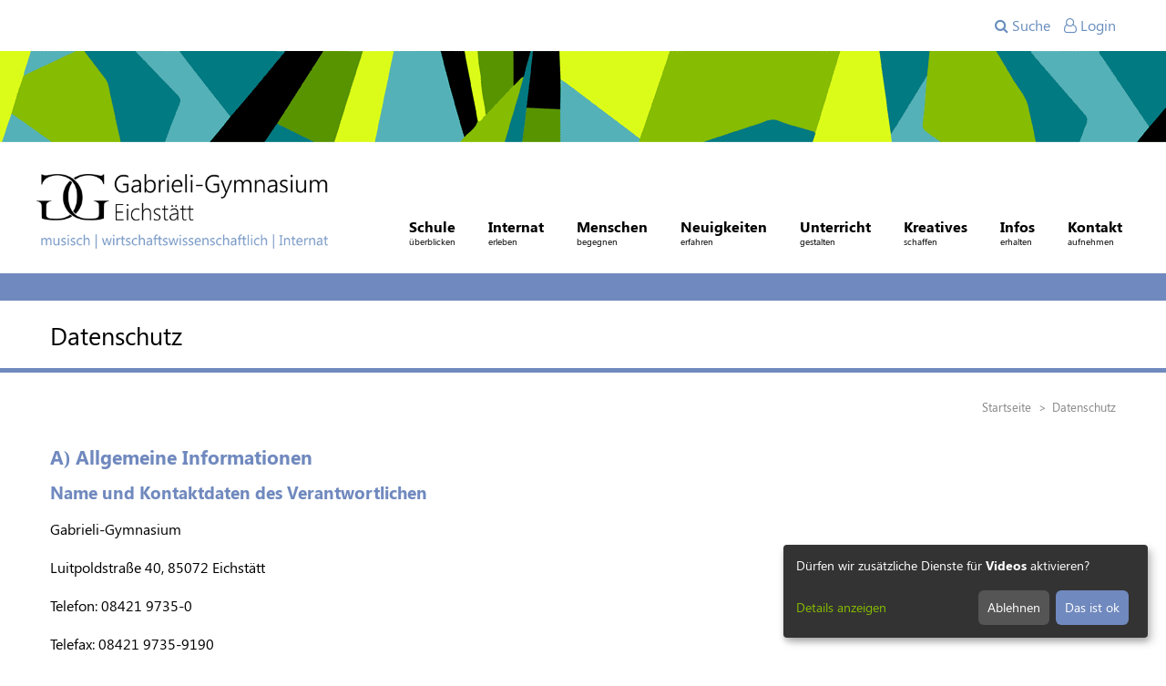

--- FILE ---
content_type: text/html; charset=UTF-8
request_url: https://www.gabrieli-gymnasium.de/datenschutz.html
body_size: 14629
content:
<!DOCTYPE html>
<html lang="de">
  <head>
<script type="application/javascript">window.consentFriendConfig = {"version":"1","elementID":"consentfriend","noAutoLoad":false,"htmlTexts":false,"embedded":false,"groupByPurpose":true,"storageMethod":"cookie","cookieName":"consentfriend","cookieExpiresAfterDays":365,"default":false,"mustConsent":false,"acceptAll":true,"hideDeclineAll":false,"hideLearnMore":false,"noticeAsModal":false,"poweredBy":"https://modmore.com/consentfriend","disablePoweredBy":true,"additionalClass":"consentfriend","lang":"de","services":[{"name":"consentFriend","title":"Konsens-Management","description":"Erh\u00e4lt die Konsens-Management-Einstellungen des Besuchers f\u00fcr diese Website.","purposes":["functional"],"cookies":["consentfriend"],"required":true},{"name":"session","title":"Session-Cookie","description":"Bewahrt den Session Status des Besuchers \u00fcber Seitenaufrufe hinweg.","purposes":["functional"],"cookies":["PHPSESSID"],"required":true},{"name":"vimeo","title":"Vimeo Videos","description":"Externe Videos von Vimeo abspielen","purposes":["marketing"],"contextualConsentOnly":true}],"translations":{"zz":{"privacyPolicyUrl":"https://www.gabrieli-gymnasium.de/datenschutz.html"},"de":{"privacyPolicy":{"name":"Datenschutzerkl\u00e4rung","text":"Weitere Details finden Sie in unserer {privacyPolicy}."},"consentModal":{"title":"Dienste, die wir gerne nutzen m\u00f6chten","description":"Diese Website nutzt Dienste, um Ihnen ein optimales Website-Erlebnis zu bieten. Dies umfasst Dienste, die f\u00fcr den Betrieb der Website und deren Sicherheit notwendig sind, und solche, die f\u00fcr andere Zwecke genutzt werden. Sie k\u00f6nnen selbst entscheiden, welche Dienste Sie zulassen m\u00f6chten. F\u00fcr weitere Informationen lesen Sie bitte unsere Datenschutzrichtlinie."},"consentNotice":{"testing":"Testmodus!","changeDescription":"Seit Ihrem letzten Besuch gab es \u00c4nderungen, bitte erneuern Sie Ihre Zustimmung.","description":"D\u00fcrfen wir zus\u00e4tzliche Dienste f\u00fcr {purposes} aktivieren?","learnMore":"Details anzeigen"},"purposes":{"functional":{"title":"Notwendig","description":"Diese Dienste sind f\u00fcr das korrekte Funktionieren dieser Website erforderlich. Sie k\u00f6nnen nicht deaktiviert werden."},"performance":{"title":"Leistung","description":"Diese Dienste verarbeiten personenbezogene Informationen, um den von dieser Website angebotenen Service zu optimieren."},"marketing":{"title":"Videos","description":"Diese Dienste verarbeiten pers\u00f6nliche Informationen, um Ihnen relevante Videos zu zeigen, die Sie interessieren k\u00f6nnten."},"advertising":{"title":"Werbung","description":"Diese Dienste verarbeiten personenbezogene Informationen, um Ihnen personalisierte oder interessenbezogene Werbung zu zeigen."},"security":{"title":"Sicherheit","description":"Diese Dienste verarbeiten pers\u00f6nliche Informationen, um den Inhalt, das Hosting oder die Formulare der Website zu sch\u00fctzen."},"styling":{"title":"Styling","description":"Diese Dienste verarbeiten pers\u00f6nliche Informationen, um das Design der Website zu verbessern."}},"purposeItem":{"service":"Dienst","services":"Dienste"},"service":{"disableAll":{"title":"Alle Dienste aktivieren oder deaktivieren","description":"Mit diesem Schalter k\u00f6nnen Sie alle Dienste aktivieren oder deaktivieren."},"optOut":{"title":"(Opt-out)","description":"Diese Dienste werden standardm\u00e4\u00dfig geladen (Sie k\u00f6nnen sich jedoch abmelden)"},"required":{"title":"(immer erforderlich)","description":"Diese Dienste sind immer erforderlich"},"purposes":"Zwecke","purpose":"Zweck"},"contextualConsent":{"description":"M\u00f6chten Sie externe Inhalte von {title} laden?","acceptOnce":"Ja","acceptAlways":"Immer"},"ok":"Das ist ok","save":"Speichern","decline":"Ablehnen","close":"Schlie\u00dfen","acceptAll":"Alle akzeptieren","acceptSelected":"Ausgew\u00e4hlte akzeptieren","poweredBy":"Realisiert mit ConsentFriend (Unterst\u00fctzt von Klaro!)"}}};</script>
<script defer data-klaro-config="consentFriendConfig" type="application/javascript" src="/assets/components/consentfriend/js/web/consentfriend-no-css.js?v=592baf1c"></script>
    <meta charset="UTF-8">
    <meta name="viewport" content="width=device-width, initial-scale=1, shrink-to-fit=no">
    <meta name="description" content="">
    <title>Datenschutz - Gabrieli Gymnasium Eichstätt</title>

    <link href="/assets/templates/gym/css/web.css?v=1.2" rel="stylesheet">

    <link rel="icon" type="image/png" sizes="32x32" href="/assets/images/favicon/favicon.svg">    
    <link rel="apple-touch-icon" sizes="120x120" href="/assets/images/favicon/apple-icon-120x120.png">
        
    <meta property="og:description" content="">
    <meta property="og:image" content="https://www.gabrieli-gymnasium.de/assets/images/favicon/favicon.svg">
    <meta property="og:image:type" content="image/jpeg">
    <meta property="og:locale" content="de_DE.UTF-8">
    <meta property="og:site_name" content="Gabrieli Gymnasium Eichstätt">
    <meta property="og:title" content="Datenschutz">
    <meta property="og:type" content="website">
    <meta property="og:updated_time" content="2023-11-23T13:33:10-0500">
    <meta property="og:url" content="https://www.gabrieli-gymnasium.de/datenschutz.html">        
    
    <base href="https://www.gabrieli-gymnasium.de/">     
  
</head>

<body>
<header>
  <div id="nav">
    <div class="container">
      <div id="topnav" class="d-none d-md-block">
          <ul>
              <li><a href="suche.html" data-fancybox data-type="iframe" data-toolbar="false" data-small-btn="true" data-iframe='{"css":{"height": "98%","width":"80%"}}'><i class="fa fa-search" aria-hidden="true"></i> Suche</a></li>
              <li><a href="login.html" data-fancybox data-type="iframe"  data-toolbar="false" data-small-btn="true" data-iframe='{"css":{"height": "50%","width":"50%"}}'><i class="fa fa-user-o" aria-hidden="true"></i> Login</a></li>
          </ul>
      </div><div class="clearfix"></div>
    </div>  
    <div class="mosaik web"></div>
    <div class="container">
        <div class="row">
          <div class="logo col-lg-4">
              <a href="https://www.gabrieli-gymnasium.de/" class="logo-link"><img class="img-fluid" src="/assets/templates/gym/img/gg-logo-web.png" alt="" title="Zur Startseite Gabrieli Gymnasium Eichstätt"></a>
          </div>
          <div class="col-lg-8"><nav class="navbar navbar-expand-lg">
  <button class="navbar-toggler navbar-toggler-right collapsed" type="button" data-toggle="collapse" data-target="#navbarCollapse" aria-controls="navbarCollapse" aria-expanded="false" aria-label="Toggle navigation"> 
      <span> </span>
      <span> </span>
      <span> </span>
  </button>
    <div class="collapse navbar-collapse" id="navbarCollapse">
        <ul class="navbar-nav mr-auto">
    
<li class="nav-item dropdown first"> 
    <a href="#" data-target="#my-target9" class="nav-link dropdown-toggle" role="button" data-toggle="dropdown" aria-haspopup="true" aria-expanded="false">Schule
    <p>überblicken</p></a>
    <ul class="dropdown-menu ">
  <li class="first dropdown-item"><a href="schule/uebertritt/" title="Übertritt">Übertritt</a></li><li class=" dropdown-item"><a href="schule/schulfilm.html" title="Schulfilm">Schulfilm</a></li><li class=" dropdown-item"><a href="schule/schulfamilie.html" title="Schulfamilie">Schulfamilie</a></li><li class=" dropdown-item"><a href="schule/leitbild.html" title="Leitbild">Leitbild</a></li><li class=" dropdown-item"><a href="schule/einfuehrungsklasse/" title="Einführungsklasse">Einführungsklasse</a></li><li class=" dropdown-item"><a href="schule/oberstufe.html" title="Oberstufe">Oberstufe</a></li><li class=" dropdown-item"><a href="schule/fahrten.html" title="Fahrten und Exkursionen">Fahrten und Exkursionen</a></li><li class=" dropdown-item"><a href="schule/digitale-bildung.html" title="Digitale Bildung">Digitale Bildung</a></li><li class=" dropdown-item"><a href="schule/berufliche-orientierung/" title="Berufliche Orientierung">Berufliche Orientierung</a></li><li class=" dropdown-item"><a href="schule/begabtenfoerderung.html" title="Begabtenförderung">Begabtenförderung</a></li><li class=" dropdown-item"><a href="schule/erasmus/" title="Erasmus">Erasmus</a></li><li class=" dropdown-item"><a href="schule/bau.html" title="Bau">Bau</a></li><li class="last dropdown-item"><a href="schule/archiv/" title="Archiv Schulleben">Archiv Schulleben</a></li>
</ul>
</li>
<li class="nav-item " >   
    <a href="https://www.gabrieli-internat.de"  class="nav-link dropdown-toggle default" role="button">Internat
    <p>erleben</p></a>
    
</li>
<li class="nav-item dropdown "> 
    <a href="#" data-target="#my-target11" class="nav-link dropdown-toggle" role="button" data-toggle="dropdown" aria-haspopup="true" aria-expanded="false">Menschen
    <p>begegnen</p></a>
    <ul class="dropdown-menu ">
  <li class="first dropdown-item"><a href="menschen/schulleitung.html" title="Schulleitung">Schulleitung</a></li><li class=" dropdown-item"><a href="menschen/leitung-von-internat-und-tagesheim.html" title="Leitung von Internat und Tagesheim">Leitung von Internat und Tagesheim</a></li><li class=" dropdown-item"><a href="menschen/stufenbetreuung-und-oberstufenkoordination.html" title="Stufenbetreuung und Oberstufenkoordination">Stufenbetreuung und Oberstufenkoordination</a></li><li class=" dropdown-item"><a href="menschen/schulberatung.html" title="Schulberatung">Schulberatung</a></li><li class=" dropdown-item"><a href="menschen/schulpsychologischer-dienst.html" title="Schulpsychologischer Dienst">Schulpsychologischer Dienst</a></li><li class=" dropdown-item"><a href="menschen/weitere-ansprechpartner.html" title="weitere Ansprechpartner">weitere Ansprechpartner</a></li><li class=" dropdown-item"><a href="menschen/schuelervertretung/" title="Schülervertretung">Schülervertretung</a></li><li class=" dropdown-item"><a href="menschen/elternvertretung/" title="Elternvertretung">Elternvertretung</a></li><li class=" dropdown-item"><a href="menschen/lehrervertretung/" title="Lehrervertretung">Lehrervertretung</a></li><li class=" dropdown-item"><a href="menschen/verein-der-freunde/" title="Verein der Freunde">Verein der Freunde</a></li><li class=" dropdown-item"><a href="menschen/verwaltung.html" title="Verwaltung">Verwaltung</a></li><li class=" dropdown-item"><a href="menschen/hausmeister.html" title="Hausverwaltung">Hausverwaltung</a></li><li class="last dropdown-item"><a href="menschen/ehemalige.html" title="Ehemalige">Ehemalige</a></li>
</ul>
</li>

<li class="nav-item dropdown "> 
    <a href="#" data-target="#my-target12" class="nav-link dropdown-toggle" role="button" data-toggle="dropdown" aria-haspopup="true" aria-expanded="false">Neuigkeiten
    <p>erfahren</p></a>
    <ul class="dropdown-menu ">
  <li class="first dropdown-item"><a href="neuigkeiten/terminkalender/" title="Terminkalender">Terminkalender</a></li><li class=" dropdown-item"><a href="neuigkeiten/schulleben/" title="Schulleben">Schulleben</a></li><li class="last dropdown-item"><a href="neuigkeiten/aktuelle-infos/" title="Aktuelle Infos">Aktuelle Infos</a></li>
</ul>
</li>

<li class="nav-item dropdown "> 
    <a href="#" data-target="#my-target13" class="nav-link dropdown-toggle" role="button" data-toggle="dropdown" aria-haspopup="true" aria-expanded="false">Unterricht
    <p>gestalten</p></a>
    <ul class="dropdown-menu ">
  <li class="dropdown-item sub first">
     <a href="unterricht/musische-faecher/" data-target="#my-target245" class="nav-link dropdown-togglesub default" role="button" data-toggle="dropdown" aria-haspopup="true" aria-expanded="false">Musische Fächer</a>
    <ul class="dropdown-menu sub ">
  <li class="first dropdown-item"><a href="unterricht/musik/" title="Musik">Musik</a></li><li class="last dropdown-item"><a href="unterricht/kunst/" title="Kunst">Kunst</a></li>
</ul>
</li><li class="dropdown-item sub ">
     <a href="unterricht/sprachen/" data-target="#my-target246" class="nav-link dropdown-togglesub default" role="button" data-toggle="dropdown" aria-haspopup="true" aria-expanded="false">Sprachen</a>
    <ul class="dropdown-menu sub ">
  <li class="first dropdown-item"><a href="unterricht/deutsch.html" title="Deutsch">Deutsch</a></li><li class=" dropdown-item"><a href="unterricht/englisch/" title="Englisch">Englisch</a></li><li class=" dropdown-item"><a href="unterricht/latein.html" title="Latein">Latein</a></li><li class=" dropdown-item"><a href="unterricht/franzoesisch.html" title="Französisch">Französisch</a></li><li class="last dropdown-item"><a href="unterricht/italienisch.html" title="Italienisch">Italienisch</a></li>
</ul>
</li><li class="dropdown-item sub ">
     <a href="unterricht/gesellschaftswissenschaften/" data-target="#my-target247" class="nav-link dropdown-togglesub default" role="button" data-toggle="dropdown" aria-haspopup="true" aria-expanded="false">Gesellschaftswissenschaften</a>
    <ul class="dropdown-menu sub ">
  <li class="first dropdown-item"><a href="unterricht/religion-/-ethik/" title="Religion / Ethik">Religion / Ethik</a></li><li class=" dropdown-item"><a href="unterricht/geschichte-/-sozialkunde.html" title="Geschichte / Sozialkunde">Geschichte / Sozialkunde</a></li><li class=" dropdown-item"><a href="unterricht/wirtschaft-und-recht/" title="Wirtschaft und Recht">Wirtschaft und Recht</a></li><li class="last dropdown-item"><a href="unterricht/geographie/" title="Geographie">Geographie</a></li>
</ul>
</li><li class="dropdown-item sub ">
     <a href="unterricht/naturwissenschaften/" data-target="#my-target248" class="nav-link dropdown-togglesub default" role="button" data-toggle="dropdown" aria-haspopup="true" aria-expanded="false">Naturwissenschaften</a>
    <ul class="dropdown-menu sub ">
  <li class="first dropdown-item"><a href="unterricht/mathematik/" title="Mathematik">Mathematik</a></li><li class=" dropdown-item"><a href="unterricht/chemie.html" title="Chemie">Chemie</a></li><li class=" dropdown-item"><a href="unterricht/physik.html" title="Physik">Physik</a></li><li class=" dropdown-item"><a href="unterricht/informatik.html" title="Informatik">Informatik</a></li><li class=" dropdown-item"><a href="unterricht/biologie.html" title="Biologie">Biologie</a></li><li class="last dropdown-item"><a href="unterricht/natur-und-technik.html" title="Natur und Technik">Natur und Technik</a></li>
</ul>
</li><li class="last dropdown-item"><a href="unterricht/sport/" title="Sport">Sport</a></li>
</ul>
</li>

<li class="nav-item dropdown "> 
    <a href="#" data-target="#my-target14" class="nav-link dropdown-toggle" role="button" data-toggle="dropdown" aria-haspopup="true" aria-expanded="false">Kreatives
    <p>schaffen</p></a>
    <ul class="dropdown-menu ">
  <li class="first dropdown-item"><a href="kreatives/musikleben/" title="Musikleben">Musikleben</a></li><li class=" dropdown-item"><a href="kreatives/bildnerische-gestaltung.html" title="Bildnerische Gestaltung">Bildnerische Gestaltung</a></li><li class=" dropdown-item"><a href="kreatives/theater.html" title="Theater">Theater</a></li><li class=" dropdown-item"><a href="kreatives/literatur.html" title="Literatur">Literatur</a></li><li class=" dropdown-item"><a href="kreatives/bewegung.html" title="Bewegung">Bewegung</a></li><li class=" dropdown-item"><a href="kreatives/soziale-projekte.html" title="soziale Projekte">soziale Projekte</a></li><li class=" dropdown-item"><a href="kreatives/wettbewerbe.html" title="Wettbewerbe">Wettbewerbe</a></li><li class=" dropdown-item"><a href="kreatives/experten-und-referenten.html" title="Experten und Referenten">Experten und Referenten</a></li><li class="last dropdown-item"><a href="kreatives/ausstellungen.html" title="Ausstellungen und Präsentationen">Ausstellungen und Präsentationen</a></li>
</ul>
</li>

<li class="nav-item dropdown "> 
    <a href="#" data-target="#my-target15" class="nav-link dropdown-toggle" role="button" data-toggle="dropdown" aria-haspopup="true" aria-expanded="false">Infos
    <p>erhalten</p></a>
    <ul class="dropdown-menu dropdown-menu-right">
  <li class="first dropdown-item"><a href="infos/materiallisten2.html" title="Materiallisten">Materiallisten</a></li><li class=" dropdown-item"><a href="infos/individuelle-foerderung.html" title="Individuelle Förderung">Individuelle Förderung</a></li><li class=" dropdown-item"><a href="infos/beratungsangebote.html" title="Beratungsangebote">Beratungsangebote</a></li><li class=" dropdown-item"><a href="infos/wahlunterricht/" title="Wahlunterricht">Wahlunterricht</a></li><li class=" dropdown-item"><a href="infos/foerderunterricht/" title="Förderunterricht">Förderunterricht</a></li><li class=" dropdown-item"><a href="infos/nachmittagsunterricht-7.-9.-jgst.html" title="Nachmittagsunterricht 7. und 9. Jgst.">Nachmittagsunterricht 7. und 9. Jgst.</a></li><li class=" dropdown-item"><a href="infos/e-mail-instrumentallehrkraefte.html" title="E-Mail Instrumentallehrkräfte"><i class="fa fa-lock" aria-hidden="true"></i> E-Mail Instrumentallehrkräfte</a></li><li class=" dropdown-item"><a href="infos/mittagessen.html" title="Mittagsverpflegung">Mittagsverpflegung</a></li><li class=" dropdown-item"><a href="infos/nachmittagsbetreuung/-ganztag.html" title="Nachmittagsbetreuung / Ganztag">Nachmittagsbetreuung / Ganztag</a></li><li class=" dropdown-item"><a href="infos/auslandsaufenthalte.html" title="Auslandsaufenthalte">Auslandsaufenthalte</a></li><li class=" dropdown-item"><a href="infos/busfahrplaene.html" title="Busfahrpläne">Busfahrpläne</a></li><li class=" dropdown-item"><a href="infos/formulare-und-downloads.html" title="Formulare und Downloads">Formulare und Downloads</a></li><li class=" dropdown-item"><a href="infos/links.html" title="Links">Links</a></li><li class="last dropdown-item"><a href="infos/studenten/" title="Studenten">Studenten</a></li>
</ul>
</li>

<li class="nav-item dropdown last"> 
    <a href="#" data-target="#my-target16" class="nav-link dropdown-toggle" role="button" data-toggle="dropdown" aria-haspopup="true" aria-expanded="false">Kontakt
    <p>aufnehmen</p></a>
    <ul class="dropdown-menu dropdown-menu-right">
  <li class="first dropdown-item"><a href="kontakt/sekretariat.html" title="Sekretariat">Sekretariat</a></li><li class=" dropdown-item"><a href="kontakt/kontaktformular/" title="Kontaktformular">Kontaktformular</a></li><li class=" dropdown-item"><a href="kontakt/sprechstunden/" title="Sprechstunden"><i class="fa fa-lock" aria-hidden="true"></i> Sprechstunden</a></li><li class=" dropdown-item"><a href="kontakt/ansprechpartner.html" title="Ansprechpartner">Ansprechpartner</a></li><li class=" dropdown-item"><a href="kontakt/problemloesung/" title="Problemlösung">Problemlösung</a></li><li class="last dropdown-item"><a href="kontakt/anfahrt.html" title="Anfahrt">Anfahrt</a></li>
</ul>
</li>

    <li class="nav-item d-lg-none"><a href="suche.html?popup=1" data-fancybox data-type="iframe" class="nav-link">Suche</a></li>
    <li class="nav-item d-lg-none"><a href="login.html?popup=1" data-fancybox data-type="iframe" class="nav-link">Login</a></li>
    <li class="nav-item d-lg-none"><a href="impressum.html" title="" class="nav-link">Impressum</a></li>
    <li class="nav-item d-lg-none"><a href="datenschutz.html" title="" class="nav-link">Datenschutz</a></li>
</ul>        
    </div>
</nav></div>
        </div>  
    </div>
  </div>
</header>
<div id="myCarousel" class="carousel slide carousel-fade caption-animate" data-interval="5000" data-ride="carousel">
  
   
  
  <div class="carousel-inner"><div class="carousel-item active"><div id="block-web"></div> </div></div>
  
</div>

<main role="main" class="mt-n5">
    
    <section class="article header">
        <div class="container">
            <h1>Datenschutz</h1>
        </div>
    </section>   
    
    <section id="breadcrumbs">
        <div class="container"><nav id="breadcrumb" aria-label="breadcrumb"><ol class="breadcrumb" itemscope itemtype="http://schema.org/BreadcrumbList">
    <li class="breadcrumb-item" itemprop="itemListElement" itemscope itemtype="http://schema.org/ListItem"><a href="/" itemprop="item"> <span itemprop="name">Startseite</span></a><meta itemprop="position" content="1" /></li>
<li class="breadcrumb-item" itemprop="itemListElement" itemscope itemtype="http://schema.org/ListItem"> <a href="datenschutz.html" itemprop="item"><span itemprop="name">Datenschutz</span></a><meta itemprop="position" content="2" /></li></ol></nav> </div>
    </section>    
    
    <section class="content">
        <div class="container">
            
            <h2><strong>
<p>A) Allgemeine Informationen</p>
</strong></h2><p><strong> </strong></p><h3><strong></strong><strong>
<p><strong>Name und Kontaktdaten des Verantwortlichen</strong></p>
</strong><strong> </strong></h3><p><strong> </strong></p><p>Gabrieli-Gymnasium</p><p>Luitpoldstraße 40, 85072 Eichstätt</p><p>Telefon: 08421 9735-0</p><p>Telefax: 08421 9735-9190</p><p>E-Mail: &#x73;e&#107;&#114;&#x65;&#x74;&#97;&#x72;&#x69;&#x61;&#116;@&#x67;&#x61;&#x62;&#x72;&#105;e&#x6c;&#x69;&#45;&#103;&#121;&#x6d;&#x6e;&#97;&#x73;&#x69;&#117;&#x6d;&#x2e;&#x64;&#101;</p><p><strong> </strong></p><h3><strong>
<p><strong>Kontaktdaten des/der Datenschutzbeauftragten </strong></p>
</strong></h3><p><strong> </strong></p><p>Behördlicher Datenschutzbeauftragter des Gabrieli-Gymnasiums</p><p>- persönlich -</p><p>Luitpoldstraße 40, 85072 Eichstätt</p><p>Telefon: 08421 9735-0</p><p><strong> </strong></p><p>E-Mail: <a href="&#x6d;a&#105;&#108;&#116;&#111;&#x3a;&#100;&#97;&#116;&#x65;&#110;&#115;&#x63;&#x68;&#x75;&#x74;&#122;&#64;&#109;&#117;&#x73;&#x74;&#x65;&#114;&#x73;&#99;&#x68;&#x75;&#108;&#101;&#x2e;&#100;&#x65;">&#100;a&#116;&#101;&#x6e;&#115;&#99;&#104;&#x75;&#x74;&#x7a;&#x40;&#103;&#x61;&#x62;&#x72;&#x69;&#101;&#x6c;&#x69;&#45;&#x67;y&#109;&#x6e;&#x61;s&#x69;&#117;&#109;&#x2e;&#100;&#101;</a><strong><em><br></em><u><em><br></em></u></strong></p><p><strong> </strong></p><h3><strong>
<p>Zwecke und Rechtsgrundlagen für die Verarbeitung Ihrer Daten</p>
</strong></h3><p><strong> </strong></p><p>Wir verarbeiten personenbezogene Daten zur Erfüllung des Bildungs- 
und Erziehungsauftrags, den das Bayerische Gesetz über das Erziehungs- 
und Unterrichtswesen (BayEUG) den Schulen zuweist.</p><p>Die Rechtsgrundlage für die Verarbeitung Ihrer Daten ergibt sich, 
soweit im Folgenden nichts anderes angegeben ist, aus Art. 85 des 
Bayerischen Erziehungs- und Unterrichtsgesetzes (BayEUG) in Verbindung 
mit Art. 6 Abs. 1 UAbs. 1 Buchstabe e der Datenschutzgrundverordnung 
(DSGVO).</p><p>Demnach ist es uns erlaubt, die zur Erfüllung der schulischen Aufgaben erforderlichen Daten zu verarbeiten.</p><p><strong> </strong></p><h3><strong>
<p>Empfänger von personenbezogenen Daten</p>
</strong></h3><p><strong> </strong></p><p>Der technische Betrieb unserer Datenverarbeitungssysteme erfolgt grundsätzlich direkt an unserer Schule.</p><p><strong> </strong></p><p>Für einzelne Verfahren setzen wir weitere Auftragsverarbeiter ein.</p><p>Auf Anforderung werden Ihre Daten an die zuständigen Aufsichts- und 
Rechnungsprüfungsbehörden zur Wahrnehmung der jeweiligen Kontrollrechte 
übermittelt.</p><p><strong> </strong></p><h3><strong>
<p>Dauer der Speicherung der personenbezogenen Daten</p>
</strong></h3><p><strong> </strong></p><p>Ihre Daten werden nur so lange gespeichert, wie dies unter Beachtung 
gesetzlicher Aufbewahrungsfristen zur Aufgabenerfüllung erforderlich 
ist.</p><p><strong> </strong></p><h3><strong>
<p>Ihre Rechte</p>
</strong></h3><p><strong> </strong></p><p>Als Betroffener einer Datenverarbeitung haben Sie die folgenden Rechte:</p><p>- Sie haben das Recht auf Auskunft über die zu Ihrer Person gespeicherten Daten (Art. 15 DSGVO).</p><p>- Sollten unrichtige personenbezogene Daten verarbeitet werden, steht Ihnen ein Recht auf Berichtigung zu (Art. 16 DSGVO).</p><p>- Liegen die gesetzlichen Voraussetzungen vor, so können Sie die 
Löschung oder Einschränkung der Verarbeitung verlangen (Art. 17 und 18 
DSGVO).</p><p>- Wenn Sie in die Datenverarbeitung eingewilligt haben oder ein 
Vertrag zur Datenverarbeitung besteht und die Datenverarbeitung mithilfe
 automatisierter Verfahren durchgeführt wird, steht Ihnen gegebenenfalls
 ein Recht auf Datenübertragbarkeit zu (Art. 20 DSGVO).</p><p>- Falls Sie in die Verarbeitung eingewilligt haben und die 
Verarbeitung auf dieser Einwilligung beruht, können Sie die Einwilligung
 jederzeit für die Zukunft widerrufen. Die Rechtmäßigkeit der aufgrund 
der Einwilligung bis zum Widerruf erfolgten Datenverarbeitung wird durch
 diesen nicht berührt.</p><p>Sie haben das Recht, aus Gründen, die sich aus Ihrer besonderen Situation ergeben, jederzeit gegen die Verarbeitung Ihrer Daten <strong>Widerspruch </strong>einzulegen, wenn die Verarbeitung auf Grundlage des Art. 6 Abs. 1 UAbs. 1 Buchst. e DSGVO erfolgt (Art. 21 Abs. 1 Satz 1 DSGVO).</p><p><strong> </strong></p><h3><strong>
<p>Beschwerderecht bei der Aufsichtsbehörde</p>
</strong></h3><p><strong> </strong></p><p>Unabhängig davon besteht ein Beschwerderecht beim Bayerischen 
Landesbeauftragten für den Datenschutz, den Sie unter folgenden 
Kontaktdaten erreichen:</p><p>Postanschrift: Postfach 22 12 19, 80502 München <br> Adresse: Wagmüllerstraße 18, 80538 München <br> Telefon: 089 212672-0 <br> Telefax: 089 212672-50</p><p>E-Mail: <a href="&#x6d;&#97;&#x69;&#108;&#x74;&#x6f;:&#x70;&#x6f;s&#116;&#x73;&#x74;&#x65;&#108;&#108;&#x65;&#x40;&#x64;&#97;&#x74;&#x65;&#x6e;&#115;&#x63;&#104;&#117;&#x74;z&#x2d;&#x62;&#x61;&#121;&#101;&#114;&#110;&#46;&#x64;&#101;">p&#x6f;&#115;&#x74;&#115;&#116;e&#108;&#108;&#x65;&#x40;&#100;&#x61;&#x74;e&#110;&#115;&#99;h&#117;&#x74;&#x7a;&#x2d;&#98;&#97;&#121;&#x65;&#114;n&#46;&#x64;&#x65;</a><br> Internet: <a title="Link öffnet ein neues Fenster" href="https://www.datenschutz-bayern.de/" target="_blank">https://www.datenschutz-bayern.de/</a></p><p><strong> </strong></p><h3><strong>
<p>Weitere Informationen</p>
</strong></h3><p><strong> </strong></p><p>Für nähere Informationen zur Verarbeitung Ihrer Daten und zu Ihren 
Rechten können Sie uns unter den oben (zu Beginn von A) genannten 
Kontaktdaten erreichen.</p><p><strong> <br> </strong></p><h2><strong>
<p>B) Informationen zum Internetauftritt</p>
</strong></h2><p><strong> </strong></p><h3><strong>
<p>Technische Umsetzung</p>
</strong></h3><p><strong> </strong></p><p>Unser Webserver wird durch die Firma IONOS SE, Elgendorfer Str. 57 56410 Montabaur betrieben. Die von Ihnen im Rahmen des 
Besuchs unseres Webauftritts übermittelten personenbezogenen Daten 
werden daher durch diesen Auftragsverarbeiter in unserem Auftrag 
verarbeitet.</p><h3><strong>
<p>Protokollierung</p>
</strong></h3><p><strong> </strong></p><p>Wenn Sie diese oder andere Internetseiten aufrufen, übermitteln Sie 
über Ihren Internetbrowser Daten an unseren Webserver. Die folgenden 
Daten werden während einer laufenden Verbindung zur Kommunikation 
zwischen Ihrem Internetbrowser und unserem Webserver aufgezeichnet:</p><p>- Datum und Uhrzeit der Anforderung</p><p>- Name der angeforderten Datei</p><p>- Seite, von der aus die Datei angefordert wurde</p><p>- Zugriffsstatus (Datei übertragen, Datei nicht gefunden, etc.)</p><p>- verwendete Internetbrowser und verwendetes Betriebssystem</p><p>- vollständige IP-Adresse des anfordernden Rechners</p><p>- übertragene Datenmenge.</p><p><strong> </strong></p><p><strong> <em> </em> </strong></p><p>Aus Gründen der technischen Sicherheit, insbesondere zur Abwehr von 
Angriffsversuchen auf unseren Webserver, werden diese Daten von uns 
gespeichert. Nach spätestens sieben Tagen werden die Daten durch 
Verkürzung der IP-Adresse auf Domain-Ebene anonymisiert, so dass es 
nicht mehr möglich ist, einen Bezug auf einzelne Nutzer herzustellen. </p><p><strong><br> </strong></p><h3><strong>
<p>Aktive Komponenten</p>
</strong></h3><p><strong> </strong></p><p><strong> <u><em> </em></u> </strong></p><p>Wir verwenden keine aktiven Komponenten wie Javascript, Java-Applets oder Active-X-Controls.</p><h3><strong>
<p>Cookies</p>
</strong></h3><p><strong> </strong></p><p><strong> <u><em> </em></u> </strong></p><p>

Beim Zugriff auf dieses Internetangebot werden von uns
Cookies (kleine Dateien) auf Ihrem Gerät gespeichert, die für die Dauer Ihres
Besuches auf der Internetseite gültig sind („session-cookies“). Wir verwenden
diese ausschließlich während Ihres Besuchs unserer Internetseite. Die meisten
Browser sind so eingestellt, dass sie die Verwendung von Cookies akzeptieren,
diese Funktion kann aber durch die Einstellung des Internetbrowsers von Ihnen
für die laufende Sitzung oder dauerhaft abgeschaltet werden. Nach Ende Ihres
Besuches wird Ihr Browser diese Cookies automatisch löschen.</p><p><strong> <u><em> </em></u> </strong></p><h3><strong>
<p>Auswertung des Nutzungsverhaltens (Webtracking-Systeme; Reichweitenmessung)</p>
</strong></h3><p><strong> </strong></p><p><strong> <u><em> </em></u> </strong></p><p>Wir führen eine Reichweitenmessung nur anhand statistischer Daten (also ohne Nutzung personenbezogener Daten) durch.</p><p><strong><br> </strong></p><h2><strong>
<p>C) Informationen zu weiteren Verarbeitungen</p>
</strong></h2><p><strong> </strong></p><p>Zur Erfüllung schulischer Aufgaben (Art. 2 BayEUG) verarbeiten wir personenbezogene Daten über folgende Personengruppen:</p><p><strong> </strong></p><h3><strong>
<p>a) Daten von Schülerinnen und Schülern und Erziehungsberechtigten</p>
</strong></h3><p><strong> </strong></p><p>Bei den Daten von Schülerinnen und Schülern handelt es sich 
insbesondere um Name, Adressdaten, Staatsangehörigkeit, 
Religionszugehörigkeit (soweit für die Schulpraxis erforderlich), 
Migrationshintergrund (Geburtsland, Jahr des Zuzugs nach Deutschland, 
Muttersprache deutsch/nicht deutsch), Leistungsdaten, Daten zur 
schulischen und beruflichen Vorbildung sowie zur Berufsausbildung. Ggf. 
werden auch besondere pädagogische Fördermaßnahmen, z.B. Empfehlungen 
zur Schullaufbahn, Schulversäumnisse und Ordnungsmaßnahmen nach Art. 86 
BayEUG gespeichert.</p><p>Bei den Daten von den <u>Erziehungsberechtigten</u> handelt es sich insbesondere um Name und Adressdaten sowie Angaben zum Sorgerecht.</p><p><em>Rechtsgrundlage</em></p><p><strong> </strong></p><p>Zentrale Rechtsgrundlage ist Art. 85 Abs. 1 BayEUG. Danach dürfen 
Schulen die zur Erfüllung der ihnen durch Rechtsvorschriften 
zugewiesenen Aufgaben erforderlichen Daten der Schülerinnen und Schüler 
und deren Erziehungsberechtigten verarbeiten.</p><p>Die Datenverarbeitung im Rahmen der Herausgabe eines Jahresberichts 
für die Schülerinnen und Schüler und die Erziehungsberechtigten beruht 
auf Art. 85 Abs. 3 BayEUG, gegebenenfalls im Hinblick auf Fotos auf 
einer Einwilligung.</p><p>Rechtsgrundlage für die Verarbeitung von Name und Adressdaten der 
Erziehungsberechtigten sowie von Angaben zum Sorgerecht ist Art. 85 Abs.
 1 Satz 3 BayEUG.</p><p><em>Zwecke</em></p><p><strong> </strong></p><p>Die Datenverarbeitung an unserer Schule dient in diesem Rahmen insbesondere folgenden spezifischen Zwecken:</p><p><strong> </strong></p><p>Kommunikation mit Erziehungsberechtigten (Art. 2 Abs. 4 BayEUG), 
Dokumentation von Schüler- und Schülerleistungsdaten, Zeugniserstellung 
(Art. 52, 85a BayEUG und Bestimmungen der Schulordnungen und der 
Lehrerdienstordnung); Ermittlung des sonderpädagogischen Förderbedarfs 
(Art. 19 BayEUG); Einsatz Mobiler Sonderpädagogischer Dienste (Art. 21 
BayEUG), Praktikumsverwaltung (Art. 50 Abs. 3 und 4  BayEUG); 
Überwachung der Schulpflicht (Art. 57 BayEUG); Mitgestaltung des 
schulischen Lebens (Art. 62 ff. BayEUG); Erziehungs- und 
Ordnungsmaßnahmen (Art. 86 BayEUG); Durchführung der Schulstatistik 
(Art. 113b BayEUG); Evaluation und Qualitätsentwicklung (Art. 113c 
BayEUG); Schulberatung durch Beratungslehrkräfte oder Schulpsychologen (Art. 78 BayEUG); Schulfinanzierung (Art. 4, 10, 19 Bayerisches 
Schulfinanzierungsgesetz - BaySchFG); Öffentlichkeitsarbeit.</p><p><em>Auskunftspflicht gegenüber der Schule</em></p><p>Eine Pflicht zur Auskunft durch Schülerinnen und Schüler 
beziehungsweise der Erziehungsberechtigten besteht nach Maßgabe von Art.
 85 Abs. 1 Satz 3 und Satz 4 BayEUG.</p><p><strong> </strong></p><p><em>Empfänger</em></p><p><strong> </strong></p><p>An außerschulische Stellen übermitteln wir Daten unserer Schülerinnen
 und Schüler nur, soweit es zur Erfüllung unserer Aufgaben erforderlich 
oder anderweitig gesetzlich vorgesehen bzw. zulässig ist.</p><p>Zu den Empfängern gehören insbesondere:</p><p>- Erziehungsberechtigte, Schülerinnen und Schüler (Art. 85 Abs. 3 BayEUG)</p><p>- die zuständigen Schulaufsichtsbehörden (Art. 113 BayEUG)</p><p>  - Rechnungsprüfungsbehörden (Art. 95 BayHO)<br></p><p>- das zuständige Jugendamt (Art. 31 BayEUG)</p><p>- die Träger des Sachaufwands (Art. 10, 19 BaySchFG)</p><p>- die Träger des Aufwands der Schülerbeförderung (Art. 1 Abs. 1 und 5
 Schulwegkostenfreiheitsgesetz - SchKFrG i.V.m. der Verordnung über die 
Schülerbeförderung)</p><p>- das Landesamt für Statistik (Art. 113b Abs. 10 BayEUG)</p><p>- die aufnehmende Schule im Falle eines Schulwechsels (Art. 85a Abs. 2 BayEUG, § 39 BaySchO)</p><p>- das Einwohnermeldeamt (bei Abmeldung ausländischer Schüler vom Schulbesuch in Bayern, § 3 Mittelschulordnung - MSO)</p><p>- die Kreisverwaltungsbehörden (Art. 118 BayEUG und Art. 119 BayEUG)<br></p><p>- bei archivierungswürdigen Unterlagen nach Ablauf der 
Aufbewahrungsfrist ggf. das zuständige Archiv nach dem Bayerischen 
Archivgesetz (BayArchivG)<br></p><p><span class="redactor-invisible-space">- die zuständige Ausländerbehörde, wenn die Schule bei ausländischen 
Schulpflichtigen feststellt, dass sie nicht über hinreichende 
Deutschkenntnisse für einen erfolgreichen Schulbesuch verfügen (Art. 85 
Abs. 2 BayEUG)<br></span></p><p>- das zuständige Gesundheitsamt (§§ 33-36 Infektionsschutzgesetz – IfSG; § 20 Abs. 8-10 IfSG)<br></p><p>- die jeweils zuständige Handwerkskammer als Träger überbetrieblicher
 Unterweisungsmaßnahmen (Art. 85 Abs. 1 i.V.m. Art. 59 Abs. 3 BayEUG 
i.V.m. § 21 Berufsschulordnung - BSO)</p><p>  -ggf. Angehörige des pädagogischen Personals der Partnerschule und Nutzerinnen und Nutzer in den virtuellen Kursen/Räumen der passwortgeschützten Lernplattform<br></p><p>  -Zielschule bei Schulwechseln (Art. 85a Abs.3 BayEUG)<br></p><p>- die für die Berufsausbildung zuständigen Stellen (§ 37 Abs. 3 Satz 2 Berufsbildungsgesetz - BBiG)</p><p><br></p><p><strong> </strong></p><p><em>Dauer der Speicherung</em></p><p><strong> </strong></p><p>Grundsatz: Daten von Schülerinnen und Schülern und 
Erziehungsberechtigten werden von uns nur so lange gespeichert, wie dies
 unter Beachtung gesetzlicher Aufbewahrungsfristen für die jeweilige 
Aufgabenerfüllung erforderlich ist.</p><p>Daten in Schülerunterlagen: Für Daten, die in den Schülerunterlagen gespeichert sind, gelten gemäß <a href="http://www.gesetze-bayern.de/Content/Document/BaySchO2016-40">§ 40 der Bayerischen Schulordnung (BaySchO)</a>, grundsätzlich folgende Speicherfristen:</p><p><strong> <br> 
</strong></p><table>
<tbody>
<tr>
<td><br></td>
<td>
<p>Betroffene Daten</p>
</td>
<td>
<p>Aufbewahrungszeit/<br> Löschungsfrist</p>
</td>
</tr>
<tr>
<td>
<p>1.</p>
</td>
<td>
<p>Schülerstammblatt; Abschlusszeugnisse oder sie ersetzende   Zeugnisse
 in Abschrift; Zeugnisse, die schulische Berechtigungen verleihen,   in 
Abschrift; Urkunden, die zum Führen einer Berufsbezeichnung berechtigen, 
in   Abschrift</p>
</td>
<td>
<p>50 Jahre</p>
</td>
</tr>
<tr>
<td>
<p>2.</p>
</td>
<td>
<p>Leistungsnachweise</p>
</td>
<td>
<p>2 Jahre</p>
</td>
</tr>
<tr>
<td>
<p>3.</p>
</td>
<td>
<p>alle übrigen Daten</p>
</td>
<td>
<p>1 Jahr</p>
</td>
</tr>
</tbody>
</table><strong></strong><p><strong><br> </strong></p><p>Die Löschfristen für die bei Nrn. 1 und 3 genannten Daten beginnen 
mit Ablauf des Schuljahres, in dem die Schülerin oder der Schüler die 
Schule verlässt, für die Leistungsnachweise mit Ablauf des Schuljahres, 
in dem sie angefertigt wurden.</p><p><em>Aufzeichnungen im Rahmen der Schulberatung:</em></p>  <p>Aufzeichnungen über Beratungen durch Beratungslehrkräfte und Schulpsychologen werden bis zum Ablauf von drei Jahren nach dem Ende des Schulbesuchs des betreffenden Schülers unter Verschluss gehalten und anschließend vernichtet (vgl. Bekanntmachung über die Schulberatung in Bayern, Abschnitt III Nr. 4.4)</p><p><strong> </strong></p><h3><strong>
<p>b) Daten von Lehrkräften</p>
</strong></h3><p><strong> </strong></p><p>Von Lehrkräften verarbeiten wir Name, Staatsangehörigkeit, Angaben 
zur Lehrbefähigung und zum Unterrichtseinsatz sowie ggf. weitere 
Personaldaten, soweit diese zur Abwicklung des Dienstverhältnisses an 
der Schule erforderlich sind (die Personalakte wird bei der Dienst- oder
 Beschäftigungsbehörde geführt).</p><p><em>Rechtsgrundlage</em></p><p><strong> </strong></p><p>Zentrale Rechtsgrundlage ist Art. 85 Abs. 1 BayEUG. Danach dürfen 
Schulen die zur Erfüllung der ihnen durch Rechtsvorschriften 
zugewiesenen Aufgaben erforderlichen Daten der Lehrkräfte verarbeiten.</p><p>Die Datenverarbeitung im Rahmen der Führung weiterer Personalakten 
(Nebenakten) ergibt sich aus Art. 104 Abs. 1 Bayerisches Beamtengesetz 
(BayBG). Danach darf eine Beschäftigungsbehörde, die nicht zugleich 
personalverwaltende Behörde ist, eine weitere Personalakte (Nebenakte) 
aus Unterlagen führen, die sich auch in der Grundakte oder Teilakten 
befinden, soweit deren Kenntnis für die Erledigung ihrer Aufgaben 
erforderlich ist.</p><p><em>Zwecke</em></p><p><strong> </strong></p><p>Die Datenverarbeitung an unserer Schule dient in diesem Rahmen 
insbesondere der Durchführung organisatorischer, personeller und 
sozialer Maßnahmen, insbesondere zu Zwecken der Personalverwaltung oder 
Personalwirtschaft (vgl. insbesondere Art. 103 BayBG).</p><p><em>Auskunftspflicht gegenüber der Schule</em></p><p>Eine Pflicht zur Auskunft durch Lehrkräfte besteht nach Maßgabe von Art. 85 Abs. 1 Satz 3 und Satz 4 BayEUG.</p><p><em>Empfänger</em></p><p><strong> </strong></p><p>An externe Stellen übermitteln wir Daten der Lehrkräfte nur, soweit 
es zur Erfüllung unserer Aufgaben erforderlich oder anderweitig 
gesetzlich vorgesehen ist.</p><p>Zu den Empfängern gehören insbesondere:</p><p>- Erziehungsberechtigte, Schülerinnen und Schüler (Art. 85 Abs. 1 und 3 BayEUG)</p><p>- die zuständigen Schulaufsichtsbehörden (Art. 113 BayEUG)</p><p>  -Rechnungsprüfungsbehörden (Art. 95 BayHO)</p><p>- die zuständigen personalverwaltenden Stellen (Art. 103 ff. BayBG)</p><p>- das Landesamt für Finanzen (Art. 103 ff. BayBG)</p><p>- das Landesamt für Statistik (Art. 113b Abs. 10 BayEUG)</p><p>- bei archivierungswürdigen Unterlagen nach Ablauf der Aufbewahrungsfrist ggf. das zuständige Archiv nach BayArchivG<br></p><p>- das zuständige Gesundheitsamt (§§ 33-36 IfSG; § 20 Abs. 8-10 IfSG)<br></p><p><br></p><p><em>Dauer der Speicherung</em></p><p><strong> </strong></p><p>Grundsatz: Daten von Lehrkräften werden von uns nur so lange 
gespeichert, wie dies unter Beachtung gesetzlicher Aufbewahrungsfristen 
für die jeweilige Aufgabenerfüllung erforderlich ist.</p><p>Personaldaten: Die Speicherung, Löschung und Vernichtung Ihrer 
Personaldaten im Rahmen des Beschäftigungsverhältnisses richtet sich 
nach den Art. 103 ff. BayBG, insb. Art. 110 BayBG (im Falle der 
Arbeitnehmerinnen und Arbeitnehmer nach § 611a BGB sowie in 
entsprechender Anwendung nach den Art. 103 ff. BayBG, insb. Art. 110 
BayBG).</p><h3><strong>
<p>c) Daten des nicht unterrichtenden Personals</p>
</strong></h3><p><strong> </strong></p><p>Von nicht unterrichtendem Personal führen wir die Personaldaten, die 
zur Abwicklung des Dienstverhältnisses an der Schule erforderlich sind 
(die Personalakte wird von der Dienst- oder Beschäftigungsbehörde 
geführt)<strong>.<br><br> </strong></p><p><em>Rechtsgrundlage</em></p><p><strong> </strong></p><p>Zentrale Rechtsgrundlage ist Art. 85 Abs. 1 BayEUG. Danach dürfen 
Schulen die zur Erfüllung der ihnen durch Rechtsvorschriften 
zugewiesenen Aufgaben erforderlichen Daten des nicht unterrichtenden 
Personals verarbeiten.</p><p>Die Datenverarbeitung im Rahmen der Führung weiterer Personalakten 
(Nebenakten) ergibt sich aus Art. 104 Abs. 1 BayBG. Danach darf eine 
Beschäftigungsbehörde, die nicht zugleich personalverwaltende Behörde 
ist, eine weitere Personalakte (Nebenakte) aus Unterlagen führen, die 
sich auch in der Grundakte oder Teilakten befinden, soweit deren 
Kenntnis für die Erledigung ihrer Aufgaben erforderlich ist (im Falle 
der Arbeitnehmerinnen und Arbeitnehmer nach § 611a Bürgerliches 
Gesetzbuch (BGB) sowie in entsprechender Anwendung nach den Art. 103 ff.
 BayBG.).</p><p><strong> </strong></p><p><em>Zwecke</em></p><p><strong> </strong></p><p>Die Datenverarbeitung an unserer Schule dient in diesem Rahmen 
insbesondere der Durchführung organisatorischer, personeller und 
sozialer Maßnahmen, insbesondere zu Zwecken der Personalverwaltung oder 
Personalwirtschaft (vgl. insbesondere Art. 103 BayBG).</p><p><strong> </strong></p><p><em>Empfänger</em></p><p><strong> </strong></p><p>An externe Stellen übermitteln wir Daten des nicht unterrichtenden 
Personals nur, soweit es zur Erfüllung unserer Aufgaben erforderlich 
oder anderweitig gesetzlich vorgesehen ist.</p><p>Zu den Empfängern gehören insbesondere:</p><p>- Erziehungsberechtigte, Schülerinnen und Schüler (Art. 85 Abs. 1 BayEUG)</p><p>- die zuständigen Schulaufsichtsbehörden (Art. 113 BayEUG)</p><p>  - Rechnungsprüfungsbehörden (Art. 95 BayHO)<br></p><p>- die zuständigen personalverwaltenden Stellen (Art. 103 ff. BayBG)</p><p>- das Landesamt für Finanzen (Art. 103 ff. BayBG)</p><p>- das Landesamt für Statistik (Art. 113b Abs. 10 BayEUG)</p><p>- bei archivierungswürdigen Unterlagen nach Ablauf der Aufbewahrungsfrist ggf. das zuständige Archiv nach dem BayArchivG</p><p>- das zuständige Gesundheitsamt (§§ 33-36 IfSG)</p><p><strong> </strong></p><em></em><em>Dauer der Speicherung</em><p><strong> </strong></p><p>Grundsatz: Daten des nicht unterrichtenden Personals werden von uns 
grundsätzlich nur so lange gespeichert, wie dies unter Beachtung 
gesetzlicher Aufbewahrungsfristen für die jeweilige Aufgabenerfüllung 
erforderlich ist.</p><p>Personaldaten: Die Speicherung, Löschung und Vernichtung Ihrer 
Personaldaten im Rahmen des Beschäftigungsverhältnisses richtet sich 
nach den Art. 103 ff. BayBG, insb. Art. 110 BayBG (im Falle der 
Arbeitnehmerinnen und Arbeitnehmer nach § 611a BGB sowie in 
entsprechender Anwendung nach den Art. 103 ff. BayBG, insb. Art. 110 
BayBG).</p><p><strong><br> </strong></p><h3><strong>d) Daten von Personen, die mit der Schule in Geschäftskontakt oder sonst in Kontakt stehen</strong></h3><p><strong></strong></p><p>(z.B. als Dienstleister oder Handwerker, Vertreter von örtlichen Behörden oder Personen, die sich an die Schule wenden)</p><p><em>Name und Adressdaten</em></p><p>Weitere Daten werden je nach Art des Geschäfts- oder sonstigen Kontakts verarbeitet.<strong><br><br> </strong></p><p><em>Rechtsgrundlage</em></p><p><strong> </strong></p><p>Als Rechtsgrundlage kommt insbesondere Art. 6 Abs. 1 UAbs. 1 Buchst. a
 DSGVO (Einwilligung) und Art. 6 Abs.1 UAbs. 1 Buchst. b DSGVO 
(Abwicklung eines Vertrags) in Betracht.</p><p><strong> </strong></p><p><em>Zwecke</em></p><p><strong> </strong></p><p>Die Datenverarbeitung an unserer Schule dient im Rahmen einer 
Einwilligung dem in der Einwilligung angegebenen Zweck oder bei der 
Abwicklung eines Vertrages der Erfüllung des jeweiligen Vertrages.</p><p><em>Empfänger</em></p><p>An externe Stellen übermitteln wir Daten von Personen, die mit der 
Schule in Geschäftskontakt oder sonst in Kontakt stehen nur, soweit es 
zur Erfüllung unserer Aufgaben erforderlich oder anderweitig gesetzlich 
vorgesehen ist.</p><p><em>Dauer der Speicherung</em></p><p>Daten von Personen, die mit der Schule in Geschäftskontakt oder sonst
 in Kontakt stehen werden von uns nur so lange gespeichert, wie dies 
unter Beachtung gesetzlicher Aufbewahrungsfristen für die jeweiligen 
Verarbeitungszwecke erforderlich ist.</p>
        </div>
    </section>    
    
    
  <footer>
    <div class="container">
      <div class="row">
        <div class="col-sm-1 d-none d-sm-block"></div>
        <div class="col-sm-11 logo">
            <a href="https://www.gabrieli-gymnasium.de/"><img src="/assets/templates/gym/img/gg-logo-footer-web.png" alt="" title="Zur Startseite Gabrieli Gymnasium Eichstätt"></a>
        </div>
      </div>
    </div>          
    <div class="container directlinks">
        <div class="row row-equal-height">
            <div class="col-sm-1"></div>
        	<div class="col-sm-5">
                  <div id="address" itemscope="" itemtype="http://schema.org/Organization"> 
                  <span itemprop="name">Gabrieli-Gymnasium Eichstätt</span><br><br>
                    <div itemprop="address" itemscope="" itemtype="http://schema.org/PostalAddress"> <span itemprop="streetAddress">Luitpoldstraße 40</span>&nbsp;&nbsp;|&nbsp;&nbsp;D-<span itemprop="postalCode">85072</span> <span itemprop="addressLocality">Eichstätt</span> <br>
                    Tel.: <span itemprop="telephone">08421 / 9735-0</span>&nbsp;&nbsp;|&nbsp;&nbsp;Fax: <span itemprop="faxNumber">08421 / 9735-9190</span></div>
                    <a href="&#109;&#97;&#x69;&#x6c;&#x74;&#111;&#x3a;&#x73;&#101;&#107;&#x72;&#101;&#116;&#97;&#114;&#105;&#97;&#x74;&#x40;g&#x61;&#x62;&#x72;&#105;&#101;&#x6c;&#x69;-&#x67;&#121;&#109;n&#97;s&#x69;&#117;&#x6d;&#46;&#100;&#101;"><span itemprop="email">&#115;&#101;&#x6b;&#114;&#101;&#116;&#97;&#x72;&#x69;&#97;&#116;&#x40;&#103;&#x61;&#98;&#x72;&#x69;&#101;&#108;i&#x2d;&#103;y&#x6d;&#x6e;&#97;&#x73;&#105;&#x75;&#109;&#x2e;&#x64;e</span></a>
                  </div>   
                  <p class="copyright">&copy; 2026 </p>
        	</div>
            <div class="col-sm-3">
                
                <ul><li title="Terminkalender"><a href="neuigkeiten/terminkalender/">Terminkalender</a></li>
<li title="Schulleben"><a href="neuigkeiten/schulleben/">Schulleben</a></li>
<li title="Aktuelle Informationen"><a href="neuigkeiten/aktuelle-infos/">Aktuelle Informationen</a></li>
<li title="Kontakt"><a href="kontakt/kontaktformular/">Kontakt</a></li></ul>
                <p class="copyright"><a href="https://www.con4com.net/" target="_blank">CON4COM! Markenkommunikation</a> &copy; 2019</p>
            </div>
            <div class="col-sm-3">
                
                <ul><li title="Impressum"><a href="impressum.html">Impressum</a></li>
<li title="Datenschutz"><a href="datenschutz.html">Datenschutz</a></li><li><a href="javascript:klaro.show();return false;" onclick="klaro.show();return false;">Cookie-Einstellungen ändern</a></li></ul>
            </div>
        </div>
    </div>
    <div class="mosaik web"></div>
  </footer>
</main>
<a id="back-to-top" href="#" class="back-to-top" role="button" title="Zum Anfang der Seite springen" data-toggle="tooltip" data-placement="left"><i class="fa fa-chevron-up" aria-hidden="true"></i></a>

<script src="assets/cache/scripts-1_0-1570173788.min.js"></script>

</body>
</html>

--- FILE ---
content_type: text/javascript
request_url: https://www.gabrieli-gymnasium.de/assets/components/consentfriend/js/web/consentfriend-no-css.js?v=592baf1c
body_size: 42822
content:
!function(e,t){"object"==typeof exports&&"object"==typeof module?module.exports=t():"function"==typeof define&&define.amd?define([],t):"object"==typeof exports?exports.klaro=t():e.klaro=t()}(self,(()=>(()=>{var e={362:(e,t,i)=>{"use strict";var n=i(441);function o(){}function r(){}r.resetWarningCache=o,e.exports=function(){function e(e,t,i,o,r,s){if(s!==n){var a=new Error("Calling PropTypes validators directly is not supported by the `prop-types` package. Use PropTypes.checkPropTypes() to call them. Read more at http://fb.me/use-check-prop-types");throw a.name="Invariant Violation",a}}function t(){return e}e.isRequired=e;var i={array:e,bigint:e,bool:e,func:e,number:e,object:e,string:e,symbol:e,any:e,arrayOf:t,element:e,elementType:e,instanceOf:t,node:e,objectOf:t,oneOf:t,oneOfType:t,shape:t,exact:t,checkPropTypes:r,resetWarningCache:o};return i.PropTypes=i,i}},441:e=>{"use strict";e.exports="SECRET_DO_NOT_PASS_THIS_OR_YOU_WILL_BE_FIRED"},482:(e,t,i)=>{"use strict";function n(e){if(null!==document.currentScript&&void 0!==document.currentScript)return document.currentScript;const t=document.getElementsByTagName("script");for(let i=0;i<t.length;i++){const n=t[i];if(n.src.includes(e))return n}return null}function o(e){const t={};for(let i=0;i<e.attributes.length;i++){const n=e.attributes[i];n.name.startsWith("data-")&&(t[n.name.slice(5)]=n.value)}return t}function r(e,t){const i=Object.keys(e);for(let n=0;n<i.length;n++){const o=i[n],r=e[o];t[o]!==r&&t.setAttribute("data-"+o,r)}}function s(e){const t=document.querySelectorAll("style[data-context=klaro-styles]");for(const i of t){let t=i.innerText;void 0!==i.styleSheet&&(t=i.styleSheet.cssText);for(const[i,n]of Object.entries(e)){const e=new RegExp("([a-z0-9-]+):[^;]+;[\\s\\n]*\\1:\\s*var\\(--"+i+",\\s*[^\\)]+\\)","g");t=t.replace(e,((e,t)=>`${t}: ${n}; ${t}: var(--${i}, ${n})`))}const n=document.createElement("style");n.setAttribute("type","text/css"),n.setAttribute("data-context","klaro-styles"),void 0!==n.styleSheet?n.styleSheet.cssText=t:n.innerText=t,i.parentElement.appendChild(n),i.parentElement.removeChild(i)}}i.d(t,{N3:()=>s,RT:()=>o,X7:()=>r,XZ:()=>n})},688:(e,t,i)=>{e.exports=i(362)()},690:(e,t,i)=>{"use strict";function n(){const e=document.cookie.split(";"),t=[],i=new RegExp("^\\s*([^=]+)\\s*=\\s*(.*?)$");for(let n=0;n<e.length;n++){const o=e[n],r=i.exec(o);null!==r&&t.push({name:r[1],value:r[2]})}return t}function o(e,t,i){let n=e+"=; Max-Age=-99999999;";document.cookie=n,n+=" path="+(t||"/")+";",document.cookie=n,void 0!==i&&(n+=" domain="+i+";",document.cookie=n)}i.d(t,{default:()=>d});var r=i(482);class s{constructor(e,t){this.key=e.storageName,this.handle=t}get(){return this.handle.getItem(this.key)}getWithKey(e){return this.handle.getItem(e)}set(e){return this.handle.setItem(this.key,e)}setWithKey(e,t){return this.handle.setItem(e,t)}delete(){return this.handle.removeItem(this.key)}deleteWithKey(e){return this.handle.removeItem(e)}}class a extends s{constructor(e){super(e,sessionStorage)}}const c={cookie:class{constructor(e){this.cookieName=e.storageName,this.cookieDomain=e.cookieDomain,this.cookiePath=e.cookiePath,this.cookieExpiresAfterDays=e.cookieExpiresAfterDays}get(){const e=function(e){const t=n();for(let i=0;i<t.length;i++)if(t[i].name===e)return t[i];return null}(this.cookieName);return e?e.value:null}set(e){return function(e,t,i,n,o){let r="";if(i){const e=new Date;e.setTime(e.getTime()+24*i*60*60*1e3),r="; expires="+e.toUTCString()}void 0!==n&&(r+="; domain="+n),r+=void 0!==o?"; path="+o:"; path=/",document.cookie=e+"="+(t||"")+r+"; SameSite=Lax"}(this.cookieName,e,this.cookieExpiresAfterDays,this.cookieDomain,this.cookiePath)}delete(){return o(this.cookieName)}},test:class{constructor(){this.value=null}get(){return this.value}set(e){this.value=e}delete(){this.value=null}},localStorage:class extends s{constructor(e){super(e,localStorage)}},sessionStorage:a};function l(e,t){var i=Object.keys(e);if(Object.getOwnPropertySymbols){var n=Object.getOwnPropertySymbols(e);t&&(n=n.filter((function(t){return Object.getOwnPropertyDescriptor(e,t).enumerable}))),i.push.apply(i,n)}return i}function p(e){for(var t=1;t<arguments.length;t++){var i=null!=arguments[t]?arguments[t]:{};t%2?l(Object(i),!0).forEach((function(t){u(e,t,i[t])})):Object.getOwnPropertyDescriptors?Object.defineProperties(e,Object.getOwnPropertyDescriptors(i)):l(Object(i)).forEach((function(t){Object.defineProperty(e,t,Object.getOwnPropertyDescriptor(i,t))}))}return e}function u(e,t,i){return(t=function(e){var t=function(e){if("object"!=typeof e||!e)return e;var t=e[Symbol.toPrimitive];if(void 0!==t){var i=t.call(e,"string");if("object"!=typeof i)return i;throw new TypeError("@@toPrimitive must return a primitive value.")}return String(e)}(e);return"symbol"==typeof t?t:t+""}(t))in e?Object.defineProperty(e,t,{value:i,enumerable:!0,configurable:!0,writable:!0}):e[t]=i,e}class d{constructor(e,t,i){this.config=e,this.store=void 0!==t?t:new c[this.storageMethod](this),void 0===this.store&&(this.store=c.cookie),this.auxiliaryStore=void 0!==i?i:new a(this),this.consents=this.defaultConsents,this.confirmed=!1,this.changed=!1,this.states={},this.initialized={},this.executedOnce={},this.watchers=new Set([]),this.loadConsents(),this.applyConsents(),this.savedConsents=p({},this.consents)}get storageMethod(){return this.config.storageMethod||"cookie"}get storageName(){return this.config.storageName||this.config.cookieName||"klaro"}get cookieDomain(){return this.config.cookieDomain||void 0}get cookiePath(){return this.config.cookiePath||void 0}get cookieExpiresAfterDays(){return this.config.cookieExpiresAfterDays||120}get defaultConsents(){const e={};for(let t=0;t<this.config.services.length;t++){const i=this.config.services[t];e[i.name]=this.getDefaultConsent(i)}return e}watch(e){this.watchers.has(e)||this.watchers.add(e)}unwatch(e){this.watchers.has(e)&&this.watchers.delete(e)}notify(e,t){this.watchers.forEach((i=>{i.update(this,e,t)}))}getService(e){const t=this.config.services.filter((t=>t.name===e));if(t.length>0)return t[0]}getDefaultConsent(e){let t=e.default||e.required;return void 0===t&&(t=this.config.default),void 0===t&&(t=!1),t}changeAll(e){let t=0;return this.config.services.filter((e=>!e.contextualConsentOnly)).map((i=>{i.required||this.config.required||e?this.updateConsent(i.name,!0)&&t++:this.updateConsent(i.name,!1)&&t++})),t}updateConsent(e,t){const i=(this.consents[e]||!1)!==t;return this.consents[e]=t,this.notify("consents",this.consents),i}resetConsents(){this.consents=this.defaultConsents,this.states={},this.confirmed=!1,this.applyConsents(),this.savedConsents=p({},this.consents),this.store.delete(),this.notify("consents",this.consents)}getConsent(e){return this.consents[e]||!1}loadConsents(){const e=this.store.get();return null!==e&&(this.consents=JSON.parse(decodeURIComponent(e)),this._checkConsents(),this.notify("consents",this.consents)),this.consents}saveAndApplyConsents(e){this.saveConsents(e),this.applyConsents()}changedConsents(){const e={};for(const[t,i]of Object.entries(this.consents))this.savedConsents[t]!==i&&(e[t]=i);return e}saveConsents(e){const t=encodeURIComponent(JSON.stringify(this.consents));this.store.set(t),this.confirmed=!0,this.changed=!1;const i=this.changedConsents();this.savedConsents=p({},this.consents),this.notify("saveConsents",{changes:i,consents:this.consents,type:e||"script"})}applyConsents(e,t,i){function n(e,t){if(void 0===e)return;let i;return i="function"==typeof e?e:new Function("opts",e),i(t)}let o=0;for(let e=0;e<this.config.services.length;e++){const t=this.config.services[e];if(void 0!==i&&i!==t.name)continue;const o=t.vars||{},r={service:t,config:this.config,vars:o};this.initialized[t.name]||(this.initialized[t.name]=!0,n(t.onInit,r))}for(let r=0;r<this.config.services.length;r++){const s=this.config.services[r];if(void 0!==i&&i!==s.name)continue;const a=this.states[s.name],c=s.vars||{},l=void 0!==s.optOut?s.optOut:this.config.optOut||!1,p=void 0!==s.required?s.required:this.config.required||!1,u=this.confirmed||l||e||t,d=this.getConsent(s.name)&&u||p,m={service:s,config:this.config,vars:c,consents:this.consents,confirmed:this.confirmed};a!==d&&o++,e||(n(d?s.onAccept:s.onDecline,m),this.updateServiceElements(s,d),this.updateServiceStorage(s,d),void 0!==s.callback&&s.callback(d,s),void 0!==this.config.callback&&this.config.callback(d,s),this.states[s.name]=d)}return this.notify("applyConsents",o,i),o}updateServiceElements(e,t){if(t){if(e.onlyOnce&&this.executedOnce[e.name])return;this.executedOnce[e.name]=!0}const i=document.querySelectorAll("[data-name='"+e.name+"']");for(let n=0;n<i.length;n++){const o=i[n],s=o.parentElement,a=(0,r.RT)(o),{type:c,src:l,href:p}=a,u=["href","src","type"];if("placeholder"!==c)if("IFRAME"===o.tagName){if(t&&o.src===l){console.debug(`Skipping ${o.tagName} for service ${e.name}, as it already has the correct type...`);continue}const i=document.createElement(o.tagName);for(const e of o.attributes)if("style"===e.name){const[t,n]=e.value.split(":");i.style[t.trim()]=n.trim()}else i.setAttribute(e.name,e.value);i.innerText=o.innerText,i.text=o.text,t?(void 0!==a["original-display"]&&(i.style.display=a["original-display"]),void 0!==a.src&&(i.src=a.src)):(i.src="",void 0!==a["modified-by-klaro"]&&void 0!==a["original-display"]?i.setAttribute("data-original-display",a["original-display"]):(void 0!==o.style.display&&i.setAttribute("data-original-display",o.style.display),i.setAttribute("data-modified-by-klaro","yes")),i.style.display="none"),s.insertBefore(i,o),s.removeChild(o)}else if("SCRIPT"===o.tagName||"LINK"===o.tagName){if(t&&o.type===(c||"")&&o.src===l){console.debug(`Skipping ${o.tagName} for service ${e.name}, as it already has the correct type or src...`);continue}const i=document.createElement(o.tagName);for(const e of o.attributes)i.setAttribute(e.name,e.value);o.hasAttribute("nonce")&&i.setAttribute("nonce",o.nonce),i.innerText=o.innerText,i.text=o.text,t?(i.type=c||"",void 0!==l&&(i.src=l),void 0!==p&&(i.href=p)):i.type="text/plain",s.insertBefore(i,o),s.removeChild(o)}else{if(t){for(const e of u){const t=a[e];void 0!==t&&(void 0===a["original-"+e]&&(a["original-"+e]=o[e]),o[e]=t)}void 0!==a.title&&(o.title=a.title),void 0!==a["original-display"]?o.style.display=a["original-display"]:o.style.removeProperty("display")}else{void 0!==a.title&&o.removeAttribute("title"),void 0===a["original-display"]&&void 0!==o.style.display&&(a["original-display"]=o.style.display),o.style.display="none";for(const e of u)void 0!==a[e]&&(void 0!==a["original-"+e]?o[e]=a["original-"+e]:o.removeAttribute(e))}(0,r.X7)(a,o)}else t?(o.style.display="none",a["original-display"]=o.style.display):o.style.display=a["original-display"]||"block"}}updateServiceStorage(e,t){if(!t&&void 0!==e.cookies&&e.cookies.length>0){const t=n();for(let i=0;i<e.cookies.length;i++){let n,r,s=e.cookies[i];if(s instanceof Array)[s,n,r]=s;else if(s instanceof Object&&!(s instanceof RegExp)){const e=s;s=e.pattern,n=e.path,r=e.domain}if(void 0!==s){s instanceof RegExp||(s=s.startsWith("^")?new RegExp(s):new RegExp("^"+s.replace(/[-[\]/{}()*+?.\\^$|]/g,"\\$&")+"$"));for(let e=0;e<t.length;e++){const i=t[e];null!==s.exec(i.name)&&(console.debug("Deleting cookie:",i.name,"Matched pattern:",s,"Path:",n,"Domain:",r),o(i.name,n,r),void 0===r&&o(i.name,n,"."+window.location.hostname))}}}}}_checkConsents(){let e=!0;const t=new Set(this.config.services.map((e=>e.name))),i=new Set(Object.keys(this.consents));for(const e of Object.keys(this.consents))t.has(e)||delete this.consents[e];for(const t of this.config.services)i.has(t.name)||(this.consents[t.name]=this.getDefaultConsent(t),e=!1);this.confirmed=e,e||(this.changed=!0)}}}},t={};function i(n){var o=t[n];if(void 0!==o)return o.exports;var r=t[n]={exports:{}};return e[n](r,r.exports,i),r.exports}i.n=e=>{var t=e&&e.__esModule?()=>e.default:()=>e;return i.d(t,{a:t}),t},i.d=(e,t)=>{for(var n in t)i.o(t,n)&&!i.o(e,n)&&Object.defineProperty(e,n,{enumerable:!0,get:t[n]})},i.o=(e,t)=>Object.prototype.hasOwnProperty.call(e,t),i.r=e=>{"undefined"!=typeof Symbol&&Symbol.toStringTag&&Object.defineProperty(e,Symbol.toStringTag,{value:"Module"}),Object.defineProperty(e,"__esModule",{value:!0})};var n={};return(()=>{"use strict";i.r(n),i.d(n,{addEventListener:()=>Xt,defaultConfig:()=>Kt,defaultTranslations:()=>$t,getConfigTranslations:()=>ei,getElement:()=>Jt,getElementID:()=>Qt,getManager:()=>pi,language:()=>ht,render:()=>ii,renderContextualConsentNotices:()=>ni,resetManagers:()=>li,setup:()=>si,show:()=>ai,updateConfig:()=>xt,validateConfig:()=>ri,version:()=>ui});var e,t,o,r,s,a,c,l,p,u,d,m,v={},f=[],h=/acit|ex(?:s|g|n|p|$)|rph|grid|ows|mnc|ntw|ine[ch]|zoo|^ord|itera/i,_=Array.isArray;function y(e,t){for(var i in t)e[i]=t[i];return e}function g(e){e&&e.parentNode&&e.parentNode.removeChild(e)}function b(t,i,n){var o,r,s,a={};for(s in i)"key"==s?o=i[s]:"ref"==s?r=i[s]:a[s]=i[s];if(arguments.length>2&&(a.children=arguments.length>3?e.call(arguments,2):n),"function"==typeof t&&null!=t.defaultProps)for(s in t.defaultProps)void 0===a[s]&&(a[s]=t.defaultProps[s]);return k(t,a,o,r,null)}function k(e,i,n,r,s){var a={type:e,props:i,key:n,ref:r,__k:null,__:null,__b:0,__e:null,__c:null,constructor:void 0,__v:null==s?++o:s,__i:-1,__u:0};return null==s&&null!=t.vnode&&t.vnode(a),a}function z(e){return e.children}function w(e,t){this.props=e,this.context=t}function j(e,t){if(null==t)return e.__?j(e.__,e.__i+1):null;for(var i;t<e.__k.length;t++)if(null!=(i=e.__k[t])&&null!=i.__e)return i.__e;return"function"==typeof e.type?j(e):null}function P(e){var t,i;if(null!=(e=e.__)&&null!=e.__c){for(e.__e=e.__c.base=null,t=0;t<e.__k.length;t++)if(null!=(i=e.__k[t])&&null!=i.__e){e.__e=e.__c.base=i.__e;break}return P(e)}}function E(e){(!e.__d&&(e.__d=!0)&&r.push(e)&&!A.__r++||s!=t.debounceRendering)&&((s=t.debounceRendering)||a)(A)}function A(){for(var e,i,n,o,s,a,l,p=1;r.length;)r.length>p&&r.sort(c),e=r.shift(),p=r.length,e.__d&&(n=void 0,s=(o=(i=e).__v).__e,a=[],l=[],i.__P&&((n=y({},o)).__v=o.__v+1,t.vnode&&t.vnode(n),T(i.__P,n,o,i.__n,i.__P.namespaceURI,32&o.__u?[s]:null,a,null==s?j(o):s,!!(32&o.__u),l),n.__v=o.__v,n.__.__k[n.__i]=n,I(a,n,l),n.__e!=s&&P(n)));A.__r=0}function S(e,t,i,n,o,r,s,a,c,l,p){var u,d,m,h,_,y,g=n&&n.__k||f,b=t.length;for(c=x(i,t,g,c,b),u=0;u<b;u++)null!=(m=i.__k[u])&&(d=-1==m.__i?v:g[m.__i]||v,m.__i=u,y=T(e,m,d,o,r,s,a,c,l,p),h=m.__e,m.ref&&d.ref!=m.ref&&(d.ref&&H(d.ref,null,m),p.push(m.ref,m.__c||h,m)),null==_&&null!=h&&(_=h),4&m.__u||d.__k===m.__k?c=O(m,c,e):"function"==typeof m.type&&void 0!==y?c=y:h&&(c=h.nextSibling),m.__u&=-7);return i.__e=_,c}function x(e,t,i,n,o){var r,s,a,c,l,p=i.length,u=p,d=0;for(e.__k=new Array(o),r=0;r<o;r++)null!=(s=t[r])&&"boolean"!=typeof s&&"function"!=typeof s?(c=r+d,(s=e.__k[r]="string"==typeof s||"number"==typeof s||"bigint"==typeof s||s.constructor==String?k(null,s,null,null,null):_(s)?k(z,{children:s},null,null,null):null==s.constructor&&s.__b>0?k(s.type,s.props,s.key,s.ref?s.ref:null,s.__v):s).__=e,s.__b=e.__b+1,a=null,-1!=(l=s.__i=N(s,i,c,u))&&(u--,(a=i[l])&&(a.__u|=2)),null==a||null==a.__v?(-1==l&&(o>p?d--:o<p&&d++),"function"!=typeof s.type&&(s.__u|=4)):l!=c&&(l==c-1?d--:l==c+1?d++:(l>c?d--:d++,s.__u|=4))):e.__k[r]=null;if(u)for(r=0;r<p;r++)null!=(a=i[r])&&!(2&a.__u)&&(a.__e==n&&(n=j(a)),L(a,a));return n}function O(e,t,i){var n,o;if("function"==typeof e.type){for(n=e.__k,o=0;n&&o<n.length;o++)n[o]&&(n[o].__=e,t=O(n[o],t,i));return t}e.__e!=t&&(t&&e.type&&!i.contains(t)&&(t=j(e)),i.insertBefore(e.__e,t||null),t=e.__e);do{t=t&&t.nextSibling}while(null!=t&&8==t.nodeType);return t}function C(e,t){return t=t||[],null==e||"boolean"==typeof e||(_(e)?e.some((function(e){C(e,t)})):t.push(e)),t}function N(e,t,i,n){var o,r,s=e.key,a=e.type,c=t[i];if(null===c&&null==e.key||c&&s==c.key&&a==c.type&&!(2&c.__u))return i;if(n>(null==c||2&c.__u?0:1))for(o=i-1,r=i+1;o>=0||r<t.length;){if(o>=0){if((c=t[o])&&!(2&c.__u)&&s==c.key&&a==c.type)return o;o--}if(r<t.length){if((c=t[r])&&!(2&c.__u)&&s==c.key&&a==c.type)return r;r++}}return-1}function D(e,t,i){"-"==t[0]?e.setProperty(t,null==i?"":i):e[t]=null==i?"":"number"!=typeof i||h.test(t)?i:i+"px"}function M(e,t,i,n,o){var r,s;e:if("style"==t)if("string"==typeof i)e.style.cssText=i;else{if("string"==typeof n&&(e.style.cssText=n=""),n)for(t in n)i&&t in i||D(e.style,t,"");if(i)for(t in i)n&&i[t]==n[t]||D(e.style,t,i[t])}else if("o"==t[0]&&"n"==t[1])r=t!=(t=t.replace(l,"$1")),s=t.toLowerCase(),t=s in e||"onFocusOut"==t||"onFocusIn"==t?s.slice(2):t.slice(2),e.l||(e.l={}),e.l[t+r]=i,i?n?i.u=n.u:(i.u=p,e.addEventListener(t,r?d:u,r)):e.removeEventListener(t,r?d:u,r);else{if("http://www.w3.org/2000/svg"==o)t=t.replace(/xlink(H|:h)/,"h").replace(/sName$/,"s");else if("width"!=t&&"height"!=t&&"href"!=t&&"list"!=t&&"form"!=t&&"tabIndex"!=t&&"download"!=t&&"rowSpan"!=t&&"colSpan"!=t&&"role"!=t&&"popover"!=t&&t in e)try{e[t]=null==i?"":i;break e}catch(e){}"function"==typeof i||(null==i||!1===i&&"-"!=t[4]?e.removeAttribute(t):e.setAttribute(t,"popover"==t&&1==i?"":i))}}function q(e){return function(i){if(this.l){var n=this.l[i.type+e];if(null==i.t)i.t=p++;else if(i.t<n.u)return;return n(t.event?t.event(i):i)}}}function T(e,i,n,o,r,s,a,c,l,p){var u,d,m,v,f,h,b,k,j,P,E,A,x,O,C,N,D,M=i.type;if(null!=i.constructor)return null;128&n.__u&&(l=!!(32&n.__u),s=[c=i.__e=n.__e]),(u=t.__b)&&u(i);e:if("function"==typeof M)try{if(k=i.props,j="prototype"in M&&M.prototype.render,P=(u=M.contextType)&&o[u.__c],E=u?P?P.props.value:u.__:o,n.__c?b=(d=i.__c=n.__c).__=d.__E:(j?i.__c=d=new M(k,E):(i.__c=d=new w(k,E),d.constructor=M,d.render=B),P&&P.sub(d),d.props=k,d.state||(d.state={}),d.context=E,d.__n=o,m=d.__d=!0,d.__h=[],d._sb=[]),j&&null==d.__s&&(d.__s=d.state),j&&null!=M.getDerivedStateFromProps&&(d.__s==d.state&&(d.__s=y({},d.__s)),y(d.__s,M.getDerivedStateFromProps(k,d.__s))),v=d.props,f=d.state,d.__v=i,m)j&&null==M.getDerivedStateFromProps&&null!=d.componentWillMount&&d.componentWillMount(),j&&null!=d.componentDidMount&&d.__h.push(d.componentDidMount);else{if(j&&null==M.getDerivedStateFromProps&&k!==v&&null!=d.componentWillReceiveProps&&d.componentWillReceiveProps(k,E),!d.__e&&null!=d.shouldComponentUpdate&&!1===d.shouldComponentUpdate(k,d.__s,E)||i.__v==n.__v){for(i.__v!=n.__v&&(d.props=k,d.state=d.__s,d.__d=!1),i.__e=n.__e,i.__k=n.__k,i.__k.some((function(e){e&&(e.__=i)})),A=0;A<d._sb.length;A++)d.__h.push(d._sb[A]);d._sb=[],d.__h.length&&a.push(d);break e}null!=d.componentWillUpdate&&d.componentWillUpdate(k,d.__s,E),j&&null!=d.componentDidUpdate&&d.__h.push((function(){d.componentDidUpdate(v,f,h)}))}if(d.context=E,d.props=k,d.__P=e,d.__e=!1,x=t.__r,O=0,j){for(d.state=d.__s,d.__d=!1,x&&x(i),u=d.render(d.props,d.state,d.context),C=0;C<d._sb.length;C++)d.__h.push(d._sb[C]);d._sb=[]}else do{d.__d=!1,x&&x(i),u=d.render(d.props,d.state,d.context),d.state=d.__s}while(d.__d&&++O<25);d.state=d.__s,null!=d.getChildContext&&(o=y(y({},o),d.getChildContext())),j&&!m&&null!=d.getSnapshotBeforeUpdate&&(h=d.getSnapshotBeforeUpdate(v,f)),N=u,null!=u&&u.type===z&&null==u.key&&(N=R(u.props.children)),c=S(e,_(N)?N:[N],i,n,o,r,s,a,c,l,p),d.base=i.__e,i.__u&=-161,d.__h.length&&a.push(d),b&&(d.__E=d.__=null)}catch(e){if(i.__v=null,l||null!=s)if(e.then){for(i.__u|=l?160:128;c&&8==c.nodeType&&c.nextSibling;)c=c.nextSibling;s[s.indexOf(c)]=null,i.__e=c}else for(D=s.length;D--;)g(s[D]);else i.__e=n.__e,i.__k=n.__k;t.__e(e,i,n)}else null==s&&i.__v==n.__v?(i.__k=n.__k,i.__e=n.__e):c=i.__e=U(n.__e,i,n,o,r,s,a,l,p);return(u=t.diffed)&&u(i),128&i.__u?void 0:c}function I(e,i,n){for(var o=0;o<n.length;o++)H(n[o],n[++o],n[++o]);t.__c&&t.__c(i,e),e.some((function(i){try{e=i.__h,i.__h=[],e.some((function(e){e.call(i)}))}catch(e){t.__e(e,i.__v)}}))}function R(e){return"object"!=typeof e||null==e||e.__b&&e.__b>0?e:_(e)?e.map(R):y({},e)}function U(i,n,o,r,s,a,c,l,p){var u,d,m,f,h,y,b,k=o.props,z=n.props,w=n.type;if("svg"==w?s="http://www.w3.org/2000/svg":"math"==w?s="http://www.w3.org/1998/Math/MathML":s||(s="http://www.w3.org/1999/xhtml"),null!=a)for(u=0;u<a.length;u++)if((h=a[u])&&"setAttribute"in h==!!w&&(w?h.localName==w:3==h.nodeType)){i=h,a[u]=null;break}if(null==i){if(null==w)return document.createTextNode(z);i=document.createElementNS(s,w,z.is&&z),l&&(t.__m&&t.__m(n,a),l=!1),a=null}if(null==w)k===z||l&&i.data==z||(i.data=z);else{if(a=a&&e.call(i.childNodes),k=o.props||v,!l&&null!=a)for(k={},u=0;u<i.attributes.length;u++)k[(h=i.attributes[u]).name]=h.value;for(u in k)if(h=k[u],"children"==u);else if("dangerouslySetInnerHTML"==u)m=h;else if(!(u in z)){if("value"==u&&"defaultValue"in z||"checked"==u&&"defaultChecked"in z)continue;M(i,u,null,h,s)}for(u in z)h=z[u],"children"==u?f=h:"dangerouslySetInnerHTML"==u?d=h:"value"==u?y=h:"checked"==u?b=h:l&&"function"!=typeof h||k[u]===h||M(i,u,h,k[u],s);if(d)l||m&&(d.__html==m.__html||d.__html==i.innerHTML)||(i.innerHTML=d.__html),n.__k=[];else if(m&&(i.innerHTML=""),S("template"==n.type?i.content:i,_(f)?f:[f],n,o,r,"foreignObject"==w?"http://www.w3.org/1999/xhtml":s,a,c,a?a[0]:o.__k&&j(o,0),l,p),null!=a)for(u=a.length;u--;)g(a[u]);l||(u="value","progress"==w&&null==y?i.removeAttribute("value"):null!=y&&(y!==i[u]||"progress"==w&&!y||"option"==w&&y!=k[u])&&M(i,u,y,k[u],s),u="checked",null!=b&&b!=i[u]&&M(i,u,b,k[u],s))}return i}function H(e,i,n){try{if("function"==typeof e){var o="function"==typeof e.__u;o&&e.__u(),o&&null==i||(e.__u=e(i))}else e.current=i}catch(e){t.__e(e,n)}}function L(e,i,n){var o,r;if(t.unmount&&t.unmount(e),(o=e.ref)&&(o.current&&o.current!=e.__e||H(o,null,i)),null!=(o=e.__c)){if(o.componentWillUnmount)try{o.componentWillUnmount()}catch(e){t.__e(e,i)}o.base=o.__P=null}if(o=e.__k)for(r=0;r<o.length;r++)o[r]&&L(o[r],i,n||"function"!=typeof e.type);n||g(e.__e),e.__c=e.__=e.__e=void 0}function B(e,t,i){return this.constructor(e,i)}function W(i,n,o){var r,s,a,c;n==document&&(n=document.documentElement),t.__&&t.__(i,n),s=(r="function"==typeof o)?null:o&&o.__k||n.__k,a=[],c=[],T(n,i=(!r&&o||n).__k=b(z,null,[i]),s||v,v,n.namespaceURI,!r&&o?[o]:s?null:n.firstChild?e.call(n.childNodes):null,a,!r&&o?o:s?s.__e:n.firstChild,r,c),I(a,i,c)}function V(e,t){W(e,t,V)}function F(t,i,n){var o,r,s,a,c=y({},t.props);for(s in t.type&&t.type.defaultProps&&(a=t.type.defaultProps),i)"key"==s?o=i[s]:"ref"==s?r=i[s]:c[s]=void 0===i[s]&&null!=a?a[s]:i[s];return arguments.length>2&&(c.children=arguments.length>3?e.call(arguments,2):n),k(t.type,c,o||t.key,r||t.ref,null)}e=f.slice,t={__e:function(e,t,i,n){for(var o,r,s;t=t.__;)if((o=t.__c)&&!o.__)try{if((r=o.constructor)&&null!=r.getDerivedStateFromError&&(o.setState(r.getDerivedStateFromError(e)),s=o.__d),null!=o.componentDidCatch&&(o.componentDidCatch(e,n||{}),s=o.__d),s)return o.__E=o}catch(t){e=t}throw e}},o=0,w.prototype.setState=function(e,t){var i;i=null!=this.__s&&this.__s!=this.state?this.__s:this.__s=y({},this.state),"function"==typeof e&&(e=e(y({},i),this.props)),e&&y(i,e),null!=e&&this.__v&&(t&&this._sb.push(t),E(this))},w.prototype.forceUpdate=function(e){this.__v&&(this.__e=!0,e&&this.__h.push(e),E(this))},w.prototype.render=z,r=[],a="function"==typeof Promise?Promise.prototype.then.bind(Promise.resolve()):setTimeout,c=function(e,t){return e.__v.__b-t.__v.__b},A.__r=0,l=/(PointerCapture)$|Capture$/i,p=0,u=q(!1),d=q(!0),m=0;var K,$,Z,G,Q=0,J=[],X=t,Y=X.__b,ee=X.__r,te=X.diffed,ie=X.__c,ne=X.unmount,oe=X.__;function re(e,t){X.__h&&X.__h($,e,Q||t),Q=0;var i=$.__H||($.__H={__:[],__h:[]});return e>=i.__.length&&i.__.push({}),i.__[e]}function se(e){return Q=1,ae(we,e)}function ae(e,t,i){var n=re(K++,2);if(n.t=e,!n.__c&&(n.__=[i?i(t):we(void 0,t),function(e){var t=n.__N?n.__N[0]:n.__[0],i=n.t(t,e);t!==i&&(n.__N=[i,n.__[1]],n.__c.setState({}))}],n.__c=$,!$.__f)){var o=function(e,t,i){if(!n.__c.__H)return!0;var o=n.__c.__H.__.filter((function(e){return!!e.__c}));if(o.every((function(e){return!e.__N})))return!r||r.call(this,e,t,i);var s=n.__c.props!==e;return o.forEach((function(e){if(e.__N){var t=e.__[0];e.__=e.__N,e.__N=void 0,t!==e.__[0]&&(s=!0)}})),r&&r.call(this,e,t,i)||s};$.__f=!0;var r=$.shouldComponentUpdate,s=$.componentWillUpdate;$.componentWillUpdate=function(e,t,i){if(this.__e){var n=r;r=void 0,o(e,t,i),r=n}s&&s.call(this,e,t,i)},$.shouldComponentUpdate=o}return n.__N||n.__}function ce(e,t){var i=re(K++,3);!X.__s&&ze(i.__H,t)&&(i.__=e,i.u=t,$.__H.__h.push(i))}function le(e,t){var i=re(K++,4);!X.__s&&ze(i.__H,t)&&(i.__=e,i.u=t,$.__h.push(i))}function pe(e){return Q=5,de((function(){return{current:e}}),[])}function ue(e,t,i){Q=6,le((function(){if("function"==typeof e){var i=e(t());return function(){e(null),i&&"function"==typeof i&&i()}}if(e)return e.current=t(),function(){return e.current=null}}),null==i?i:i.concat(e))}function de(e,t){var i=re(K++,7);return ze(i.__H,t)&&(i.__=e(),i.__H=t,i.__h=e),i.__}function me(e,t){return Q=8,de((function(){return e}),t)}function ve(e){var t=$.context[e.__c],i=re(K++,9);return i.c=e,t?(null==i.__&&(i.__=!0,t.sub($)),t.props.value):e.__}function fe(e,t){X.useDebugValue&&X.useDebugValue(t?t(e):e)}function he(){var e=re(K++,11);if(!e.__){for(var t=$.__v;null!==t&&!t.__m&&null!==t.__;)t=t.__;var i=t.__m||(t.__m=[0,0]);e.__="P"+i[0]+"-"+i[1]++}return e.__}function _e(){for(var e;e=J.shift();)if(e.__P&&e.__H)try{e.__H.__h.forEach(be),e.__H.__h.forEach(ke),e.__H.__h=[]}catch(t){e.__H.__h=[],X.__e(t,e.__v)}}X.__b=function(e){$=null,Y&&Y(e)},X.__=function(e,t){e&&t.__k&&t.__k.__m&&(e.__m=t.__k.__m),oe&&oe(e,t)},X.__r=function(e){ee&&ee(e),K=0;var t=($=e.__c).__H;t&&(Z===$?(t.__h=[],$.__h=[],t.__.forEach((function(e){e.__N&&(e.__=e.__N),e.u=e.__N=void 0}))):(t.__h.forEach(be),t.__h.forEach(ke),t.__h=[],K=0)),Z=$},X.diffed=function(e){te&&te(e);var t=e.__c;t&&t.__H&&(t.__H.__h.length&&(1!==J.push(t)&&G===X.requestAnimationFrame||((G=X.requestAnimationFrame)||ge)(_e)),t.__H.__.forEach((function(e){e.u&&(e.__H=e.u),e.u=void 0}))),Z=$=null},X.__c=function(e,t){t.some((function(e){try{e.__h.forEach(be),e.__h=e.__h.filter((function(e){return!e.__||ke(e)}))}catch(i){t.some((function(e){e.__h&&(e.__h=[])})),t=[],X.__e(i,e.__v)}})),ie&&ie(e,t)},X.unmount=function(e){ne&&ne(e);var t,i=e.__c;i&&i.__H&&(i.__H.__.forEach((function(e){try{be(e)}catch(e){t=e}})),i.__H=void 0,t&&X.__e(t,i.__v))};var ye="function"==typeof requestAnimationFrame;function ge(e){var t,i=function(){clearTimeout(n),ye&&cancelAnimationFrame(t),setTimeout(e)},n=setTimeout(i,35);ye&&(t=requestAnimationFrame(i))}function be(e){var t=$,i=e.__c;"function"==typeof i&&(e.__c=void 0,i()),$=t}function ke(e){var t=$;e.__c=e.__(),$=t}function ze(e,t){return!e||e.length!==t.length||t.some((function(t,i){return t!==e[i]}))}function we(e,t){return"function"==typeof t?t(e):t}function je(e,t){for(var i in t)e[i]=t[i];return e}function Pe(e,t){for(var i in e)if("__source"!==i&&!(i in t))return!0;for(var n in t)if("__source"!==n&&e[n]!==t[n])return!0;return!1}function Ee(e,t){var i=t(),n=se({t:{__:i,u:t}}),o=n[0].t,r=n[1];return le((function(){o.__=i,o.u=t,Ae(o)&&r({t:o})}),[e,i,t]),ce((function(){return Ae(o)&&r({t:o}),e((function(){Ae(o)&&r({t:o})}))}),[e]),i}function Ae(e){var t,i,n=e.u,o=e.__;try{var r=n();return!((t=o)===(i=r)&&(0!==t||1/t==1/i)||t!=t&&i!=i)}catch(e){return!0}}function Se(e){e()}function xe(e){return e}function Oe(){return[!1,Se]}var Ce=le;function Ne(e,t){this.props=e,this.context=t}(Ne.prototype=new w).isPureReactComponent=!0,Ne.prototype.shouldComponentUpdate=function(e,t){return Pe(this.props,e)||Pe(this.state,t)};var De=t.__b;t.__b=function(e){e.type&&e.type.__f&&e.ref&&(e.props.ref=e.ref,e.ref=null),De&&De(e)};var Me="undefined"!=typeof Symbol&&Symbol.for&&Symbol.for("react.forward_ref")||3911,qe=function(e,t){return null==e?null:C(C(e).map(t))},Te={map:qe,forEach:qe,count:function(e){return e?C(e).length:0},only:function(e){var t=C(e);if(1!==t.length)throw"Children.only";return t[0]},toArray:C},Ie=t.__e;t.__e=function(e,t,i,n){if(e.then)for(var o,r=t;r=r.__;)if((o=r.__c)&&o.__c)return null==t.__e&&(t.__e=i.__e,t.__k=i.__k),o.__c(e,t);Ie(e,t,i,n)};var Re=t.unmount;function Ue(e,t,i){return e&&(e.__c&&e.__c.__H&&(e.__c.__H.__.forEach((function(e){"function"==typeof e.__c&&e.__c()})),e.__c.__H=null),null!=(e=je({},e)).__c&&(e.__c.__P===i&&(e.__c.__P=t),e.__c.__e=!0,e.__c=null),e.__k=e.__k&&e.__k.map((function(e){return Ue(e,t,i)}))),e}function He(e,t,i){return e&&i&&(e.__v=null,e.__k=e.__k&&e.__k.map((function(e){return He(e,t,i)})),e.__c&&e.__c.__P===t&&(e.__e&&i.appendChild(e.__e),e.__c.__e=!0,e.__c.__P=i)),e}function Le(){this.__u=0,this.o=null,this.__b=null}function Be(e){var t=e.__.__c;return t&&t.__a&&t.__a(e)}function We(){this.i=null,this.l=null}t.unmount=function(e){var t=e.__c;t&&t.__R&&t.__R(),t&&32&e.__u&&(e.type=null),Re&&Re(e)},(Le.prototype=new w).__c=function(e,t){var i=t.__c,n=this;null==n.o&&(n.o=[]),n.o.push(i);var o=Be(n.__v),r=!1,s=function(){r||(r=!0,i.__R=null,o?o(a):a())};i.__R=s;var a=function(){if(! --n.__u){if(n.state.__a){var e=n.state.__a;n.__v.__k[0]=He(e,e.__c.__P,e.__c.__O)}var t;for(n.setState({__a:n.__b=null});t=n.o.pop();)t.forceUpdate()}};n.__u++||32&t.__u||n.setState({__a:n.__b=n.__v.__k[0]}),e.then(s,s)},Le.prototype.componentWillUnmount=function(){this.o=[]},Le.prototype.render=function(e,t){if(this.__b){if(this.__v.__k){var i=document.createElement("div"),n=this.__v.__k[0].__c;this.__v.__k[0]=Ue(this.__b,i,n.__O=n.__P)}this.__b=null}var o=t.__a&&b(z,null,e.fallback);return o&&(o.__u&=-33),[b(z,null,t.__a?null:e.children),o]};var Ve=function(e,t,i){if(++i[1]===i[0]&&e.l.delete(t),e.props.revealOrder&&("t"!==e.props.revealOrder[0]||!e.l.size))for(i=e.i;i;){for(;i.length>3;)i.pop()();if(i[1]<i[0])break;e.i=i=i[2]}};function Fe(e){return this.getChildContext=function(){return e.context},e.children}function Ke(e){var t=this,i=e.h;if(t.componentWillUnmount=function(){W(null,t.v),t.v=null,t.h=null},t.h&&t.h!==i&&t.componentWillUnmount(),!t.v){for(var n=t.__v;null!==n&&!n.__m&&null!==n.__;)n=n.__;t.h=i,t.v={nodeType:1,parentNode:i,childNodes:[],__k:{__m:n.__m},contains:function(){return!0},insertBefore:function(e,i){this.childNodes.push(e),t.h.insertBefore(e,i)},removeChild:function(e){this.childNodes.splice(this.childNodes.indexOf(e)>>>1,1),t.h.removeChild(e)}}}W(b(Fe,{context:t.context},e.__v),t.v)}(We.prototype=new w).__a=function(e){var t=this,i=Be(t.__v),n=t.l.get(e);return n[0]++,function(o){var r=function(){t.props.revealOrder?(n.push(o),Ve(t,e,n)):o()};i?i(r):r()}},We.prototype.render=function(e){this.i=null,this.l=new Map;var t=C(e.children);e.revealOrder&&"b"===e.revealOrder[0]&&t.reverse();for(var i=t.length;i--;)this.l.set(t[i],this.i=[1,0,this.i]);return e.children},We.prototype.componentDidUpdate=We.prototype.componentDidMount=function(){var e=this;this.l.forEach((function(t,i){Ve(e,i,t)}))};var $e="undefined"!=typeof Symbol&&Symbol.for&&Symbol.for("react.element")||60103,Ze=/^(?:accent|alignment|arabic|baseline|cap|clip(?!PathU)|color|dominant|fill|flood|font|glyph(?!R)|horiz|image(!S)|letter|lighting|marker(?!H|W|U)|overline|paint|pointer|shape|stop|strikethrough|stroke|text(?!L)|transform|underline|unicode|units|v|vector|vert|word|writing|x(?!C))[A-Z]/,Ge=/^on(Ani|Tra|Tou|BeforeInp|Compo)/,Qe=/[A-Z0-9]/g,Je="undefined"!=typeof document,Xe=function(e){return("undefined"!=typeof Symbol&&"symbol"==typeof Symbol()?/fil|che|rad/:/fil|che|ra/).test(e)};function Ye(e,t,i){return null==t.__k&&(t.textContent=""),W(e,t),"function"==typeof i&&i(),e?e.__c:null}w.prototype.isReactComponent={},["componentWillMount","componentWillReceiveProps","componentWillUpdate"].forEach((function(e){Object.defineProperty(w.prototype,e,{configurable:!0,get:function(){return this["UNSAFE_"+e]},set:function(t){Object.defineProperty(this,e,{configurable:!0,writable:!0,value:t})}})}));var et=t.event;function tt(){}function it(){return this.cancelBubble}function nt(){return this.defaultPrevented}t.event=function(e){return et&&(e=et(e)),e.persist=tt,e.isPropagationStopped=it,e.isDefaultPrevented=nt,e.nativeEvent=e};var ot,rt={enumerable:!1,configurable:!0,get:function(){return this.class}},st=t.vnode;t.vnode=function(e){"string"==typeof e.type&&function(e){var t=e.props,i=e.type,n={},o=-1===i.indexOf("-");for(var r in t){var s=t[r];if(!("value"===r&&"defaultValue"in t&&null==s||Je&&"children"===r&&"noscript"===i||"class"===r||"className"===r)){var a=r.toLowerCase();"defaultValue"===r&&"value"in t&&null==t.value?r="value":"download"===r&&!0===s?s="":"translate"===a&&"no"===s?s=!1:"o"===a[0]&&"n"===a[1]?"ondoubleclick"===a?r="ondblclick":"onchange"!==a||"input"!==i&&"textarea"!==i||Xe(t.type)?"onfocus"===a?r="onfocusin":"onblur"===a?r="onfocusout":Ge.test(r)&&(r=a):a=r="oninput":o&&Ze.test(r)?r=r.replace(Qe,"-$&").toLowerCase():null===s&&(s=void 0),"oninput"===a&&n[r=a]&&(r="oninputCapture"),n[r]=s}}"select"==i&&n.multiple&&Array.isArray(n.value)&&(n.value=C(t.children).forEach((function(e){e.props.selected=-1!=n.value.indexOf(e.props.value)}))),"select"==i&&null!=n.defaultValue&&(n.value=C(t.children).forEach((function(e){e.props.selected=n.multiple?-1!=n.defaultValue.indexOf(e.props.value):n.defaultValue==e.props.value}))),t.class&&!t.className?(n.class=t.class,Object.defineProperty(n,"className",rt)):(t.className&&!t.class||t.class&&t.className)&&(n.class=n.className=t.className),e.props=n}(e),e.$$typeof=$e,st&&st(e)};var at=t.__r;t.__r=function(e){at&&at(e),ot=e.__c};var ct=t.diffed;t.diffed=function(e){ct&&ct(e);var t=e.props,i=e.__e;null!=i&&"textarea"===e.type&&"value"in t&&t.value!==i.value&&(i.value=null==t.value?"":t.value),ot=null};var lt={ReactCurrentDispatcher:{current:{readContext:function(e){return ot.__n[e.__c].props.value},useCallback:me,useContext:ve,useDebugValue:fe,useDeferredValue:xe,useEffect:ce,useId:he,useImperativeHandle:ue,useInsertionEffect:Ce,useLayoutEffect:le,useMemo:de,useReducer:ae,useRef:pe,useState:se,useSyncExternalStore:Ee,useTransition:Oe}}};function pt(e){return!!e&&e.$$typeof===$e}var ut={useState:se,useId:he,useReducer:ae,useEffect:ce,useLayoutEffect:le,useInsertionEffect:Ce,useTransition:Oe,useDeferredValue:xe,useSyncExternalStore:Ee,startTransition:Se,useRef:pe,useImperativeHandle:ue,useMemo:de,useCallback:me,useContext:ve,useDebugValue:fe,version:"18.3.1",Children:Te,render:Ye,hydrate:function(e,t,i){return V(e,t),"function"==typeof i&&i(),e?e.__c:null},unmountComponentAtNode:function(e){return!!e.__k&&(W(null,e),!0)},createPortal:function(e,t){var i=b(Ke,{__v:e,h:t});return i.containerInfo=t,i},createElement:b,createContext:function(e){function t(e){var i,n;return this.getChildContext||(i=new Set,(n={})[t.__c]=this,this.getChildContext=function(){return n},this.componentWillUnmount=function(){i=null},this.shouldComponentUpdate=function(e){this.props.value!=e.value&&i.forEach((function(e){e.__e=!0,E(e)}))},this.sub=function(e){i.add(e);var t=e.componentWillUnmount;e.componentWillUnmount=function(){i&&i.delete(e),t&&t.call(e)}}),e.children}return t.__c="__cC"+m++,t.__=e,t.Provider=t.__l=(t.Consumer=function(e,t){return e.children(t)}).contextType=t,t},createFactory:function(e){return b.bind(null,e)},cloneElement:function(e){return pt(e)?F.apply(null,arguments):e},createRef:function(){return{current:null}},Fragment:z,isValidElement:pt,isElement:pt,isFragment:function(e){return pt(e)&&e.type===z},isMemo:function(e){return!!e&&!!e.displayName&&("string"==typeof e.displayName||e.displayName instanceof String)&&e.displayName.startsWith("Memo(")},findDOMNode:function(e){return e&&(e.base||1===e.nodeType&&e)||null},Component:w,PureComponent:Ne,memo:function(e,t){function i(e){var i=this.props.ref,n=i==e.ref;return!n&&i&&(i.call?i(null):i.current=null),t?!t(this.props,e)||!n:Pe(this.props,e)}function n(t){return this.shouldComponentUpdate=i,b(e,t)}return n.displayName="Memo("+(e.displayName||e.name)+")",n.prototype.isReactComponent=!0,n.__f=!0,n},forwardRef:function(e){function t(t){var i=je({},t);return delete i.ref,e(i,t.ref||null)}return t.$$typeof=Me,t.render=t,t.prototype.isReactComponent=t.__f=!0,t.displayName="ForwardRef("+(e.displayName||e.name)+")",t},flushSync:function(e,t){return e(t)},unstable_batchedUpdates:function(e,t){return e(t)},StrictMode:z,Suspense:Le,SuspenseList:We,lazy:function(e){var t,i,n;function o(o){if(t||(t=e()).then((function(e){i=e.default||e}),(function(e){n=e})),n)throw n;if(!i)throw t;return b(i,o)}return o.displayName="Lazy",o.__f=!0,o},__SECRET_INTERNALS_DO_NOT_USE_OR_YOU_WILL_BE_FIRED:lt},dt=i(688);const mt=({t:e})=>ut.createElement("svg",{role:"img","aria-label":e(["close"]),width:"12",height:"12",version:"1.1",xmlns:"http://www.w3.org/2000/svg"},ut.createElement("title",null,e(["close"])),ut.createElement("line",{x1:"1",y1:"11",x2:"11",y2:"1",strokeWidth:"1"}),ut.createElement("line",{x1:"1",y1:"1",x2:"11",y2:"11",strokeWidth:"1"}));function vt(e){return e.split("-").map((e=>e.slice(0,1).toUpperCase()+e.slice(1))).join(" ")}mt.propTypes={t:i.n(dt)().func};const ft=(e,...t)=>{const i=typeof t[0];let n;n=0===t.length?{}:"string"===i||"number"===i?Array.prototype.slice.call(t):t[0];const o=[];let r=e.toString();for(;r.length>0;){const e=r.match(/\{(?!\{)([\w\d]+)\}(?!\})/);if(null!==e){const t=r.substr(0,e.index);r=r.substr(e.index+e[0].length);const i=parseInt(e[1]);o.push(t),i!=i?o.push(n[e[1]]):o.push(n[i])}else o.push(r),r=""}return o};function ht(e){if(void 0!==e&&void 0!==e.lang&&"zz"!==e.lang)return e.lang;const t=(("string"==typeof window.language?window.language:null)||document.documentElement.lang||(void 0!==e&&void 0!==e.languages&&void 0!==e.languages[0]?e.languages[0]:"en")).toLowerCase(),i=new RegExp("^([\\w]+)-([\\w]+)$").exec(t);return null===i?t:i[1]}function _t(e,t,i){let n=t;Array.isArray(n)||(n=[n]);let o=e;for(let e=0;e<n.length;e++){if(void 0===o)return i;if(void 0!==n[e]&&n[e].endsWith("?")){const t=n[e].slice(0,n[e].length-1);let i;i=o instanceof Map?o.get(t):o[t],void 0!==i&&"string"==typeof i&&(o=i)}else o=o instanceof Map?o.get(n[e]):o[n[e]]}return void 0===o||"string"!=typeof o?i:""!==o?o:void 0}function yt(e,t,i,n,...o){let r=n,s=!1;"!"===r[0]&&(r=r.slice(1),s=!0),Array.isArray(r)||(r=[r]);let a=_t(e,[t,...r]);if(void 0===a&&void 0!==i&&(a=_t(e,[i,...r])),void 0===a){if(s)return;return[`[missing translation: ${t}/${r.join("/")}]`]}return o.length>0?ft(a,...o):a}const gt=({text:e,config:t})=>{if(e instanceof Array||(e=[e]),!0===t.htmlTexts){let t=!1;"<"===e[0][0]&&(t=!0);const i=e.map(((e,t)=>"string"==typeof e?ut.createElement("span",{key:t,dangerouslySetInnerHTML:{__html:e}}):e));return t?ut.createElement(ut.Fragment,null,i):ut.createElement("span",null,i)}return ut.createElement("span",null,e)};function bt(){return bt=Object.assign?Object.assign.bind():function(e){for(var t=1;t<arguments.length;t++){var i=arguments[t];for(var n in i)({}).hasOwnProperty.call(i,n)&&(e[n]=i[n])}return e},bt.apply(null,arguments)}class kt extends ut.Component{render(){const{checked:e,onlyRequiredEnabled:t,onToggle:i,name:n,lang:o,config:r,translations:s,title:a,description:c,visible:l,t:p}=this.props,u=this.props.required||!1,d=this.props.optOut||!1,m=this.props.purposes||[],v=`service-item-${n}`,f=`${v}-title`,h=m.map((e=>p(["!","purposes",e,"title?"])||vt(e))).join(", "),_=d?ut.createElement("span",{className:"cm-opt-out",title:p(["service","optOut","description"])},p(["service","optOut","title"])):"",y=u?ut.createElement("span",{className:"cm-required",title:p(["service","required","description"])},p(["service","required","title"])):"";let g;m.length>0&&(g=ut.createElement("p",{className:"purposes"},p(["service",m.length>1?"purposes":"purpose"]),": ",h));const b=c||yt(s,o,"zz",["!","description"])||p(["!",n,"description?"]);return ut.createElement("div",null,ut.createElement("input",{id:v,className:"cm-list-input"+(u?" required":"")+(t?" half-checked only-required":""),"aria-labelledby":`${f}`,"aria-describedby":`${v}-description`,disabled:u,checked:e||u,tabIndex:l?"0":"-1",type:"checkbox",onChange:e=>{i(e.target.checked)}}),ut.createElement("label",bt({htmlFor:v,className:"cm-list-label"},u?{tabIndex:"0"}:{}),ut.createElement("span",{className:"cm-list-title",id:`${f}`},a||yt(s,o,"zz",["!","title"])||p(["!",n,"title?"])||vt(n)),y,_,ut.createElement("span",{className:"cm-switch"},ut.createElement("div",{className:"slider round active"}))),ut.createElement("div",{id:`${v}-description`},b&&ut.createElement("p",{className:"cm-list-description"},ut.createElement(gt,{config:r,text:b})),g))}}function zt(){return zt=Object.assign?Object.assign.bind():function(e){for(var t=1;t<arguments.length;t++){var i=arguments[t];for(var n in i)({}).hasOwnProperty.call(i,n)&&(e[n]=i[n])}return e},zt.apply(null,arguments)}const wt=({services:e,config:t,consents:i,lang:n,toggle:o,visible:r,t:s})=>e.map((e=>{const a=i[e.name];return ut.createElement("li",{key:e.name,className:"cm-service"},ut.createElement(kt,zt({checked:a||e.required,onToggle:t=>{o([e],t)},config:t,lang:n,visible:r,t:s},e)))}));class jt extends ut.Component{constructor(e){super(e),e.manager.watch(this),this.state={consents:e.manager.consents}}componentWillUnmount(){this.props.manager.unwatch(this)}update(e,t,i){e===this.props.manager&&"consents"===t&&this.setState({consents:i})}render(){const{config:e,t,manager:i,lang:n}=this.props,{consents:o}=this.state,{services:r}=e,s=(e,t)=>{e.map((e=>{e.required||i.updateConsent(e.name,t)}))},a=ut.createElement(wt,{config:e,lang:n,services:r,t,consents:o,toggle:s}),c=r.filter((e=>!e.required)),l=c.filter((e=>o[e.name])).length,p=r.filter((e=>e.required)).length,u=l===c.length;return r.filter((e=>e.required)).length,ut.createElement("ul",{className:"cm-services"},a,!e.hideToggleAll&&c.length>1&&ut.createElement("li",{className:"cm-service cm-toggle-all"},ut.createElement(kt,{name:"disableAll",title:t(["service","disableAll","title"]),description:t(["service","disableAll","description"]),checked:u,config:e,onlyRequiredEnabled:!u&&p>0,onToggle:e=>{s(r,e)},lang:n,t})))}}function Pt(){return Pt=Object.assign?Object.assign.bind():function(e){for(var t=1;t<arguments.length;t++){var i=arguments[t];for(var n in i)({}).hasOwnProperty.call(i,n)&&(e[n]=i[n])}return e},Pt.apply(null,arguments)}class Et extends ut.Component{constructor(e){super(e),this.state={servicesVisible:!1}}render(){const{allEnabled:e,onlyRequiredEnabled:t,allDisabled:i,services:n,config:o,onToggle:r,name:s,lang:a,manager:c,consents:l,title:p,description:u,t:d}=this.props,{servicesVisible:m}=this.state,v=this.props.required||!1,f=this.props.purposes||[],h=`purpose-item-${s}`,_=`${h}-title`,y=f.map((e=>d(["!","purposes",e,"title?"])||vt(e))).join(", "),g=v?ut.createElement("span",{className:"cm-required",title:d(["!","service","required","description"])||""},d(["service","required","title"])):"";let b;f.length>0&&(b=ut.createElement("p",{className:"purposes"},d(["purpose",f.length>1?"purposes":"purpose"]),": ",y));const k=e=>{e.preventDefault();const t="false"!==e.currentTarget.getAttribute("aria-expanded");e.currentTarget.setAttribute("aria-expanded",!t),this.setState({servicesVisible:!m})},z=ut.createElement(wt,{config:o,lang:a,services:n,toggle:(e,t)=>{e.map((e=>{e.required||c.updateConsent(e.name,t)}))},consents:l,visible:m,t:d}),w=u||d(["!","purposes",s,"description"]);return ut.createElement(ut.Fragment,null,ut.createElement("input",{id:h,className:"cm-list-input"+(v?" required":"")+(e?"":t?" only-required":" half-checked"),"aria-labelledby":`${_}`,"aria-describedby":`${h}-description`,disabled:v,checked:e||!i&&!t,type:"checkbox",onChange:e=>{r(e.target.checked)}}),ut.createElement("label",Pt({htmlFor:h,className:"cm-list-label"},v?{tabIndex:"0"}:{}),ut.createElement("span",{className:"cm-list-title",id:`${_}`},p||d(["!","purposes",s,"title?"])||vt(s)),g,ut.createElement("span",{className:"cm-switch"},ut.createElement("div",{className:"slider round active"}))),ut.createElement("div",{id:`${h}-description`},w&&ut.createElement("p",{className:"cm-list-description"},ut.createElement(gt,{config:o,text:w})),b),n.length>0&&ut.createElement("div",{className:"cm-services"},ut.createElement("div",{className:"cm-caret"},ut.createElement("a",{href:"#","aria-haspopup":"true","aria-expanded":"false",tabIndex:"0",onClick:k,onKeyDown:e=>{32===e.keyCode&&k(e)}},m&&ut.createElement("span",null,"↑")||ut.createElement("span",null,"↓")," ",n.length," ",d(["purposeItem",n.length>1?"services":"service"]))),ut.createElement("ul",{className:"cm-content"+(m?" expanded":"")},z)))}}class At extends ut.Component{constructor(e){super(e),e.manager.watch(this),this.state={consents:e.manager.consents}}componentWillUnmount(){this.props.manager.unwatch(this)}update(e,t,i){e===this.props.manager&&"consents"===t&&this.setState({consents:i})}render(){const{config:e,t,manager:i,lang:n}=this.props,{consents:o}=this.state,{services:r}=e,s={};for(const e of r)for(const t of e.purposes)void 0===s[t]&&(s[t]=[]),s[t].push(e);const a=(e,t)=>{e.map((e=>{const n=s[e];for(const e of n)e.required||i.updateConsent(e.name,t)}))},c=e=>{const t={allEnabled:!0,onlyRequiredEnabled:!0,allDisabled:!0,allRequired:!0};for(const i of e)i.required||(t.allRequired=!1),o[i.name]?(i.required||(t.onlyRequiredEnabled=!1),t.allDisabled=!1):i.required||(t.allEnabled=!1);return t.allDisabled&&(t.onlyRequiredEnabled=!1),t},l=e.purposeOrder||[],p=Object.keys(s).sort(((e,t)=>l.indexOf(e)-l.indexOf(t))).map((r=>{const l=c(s[r]);return ut.createElement("li",{key:r,className:"cm-purpose"},ut.createElement(Et,{allEnabled:l.allEnabled,allDisabled:l.allDisabled,onlyRequiredEnabled:l.onlyRequiredEnabled,required:l.allRequired,consents:o,name:r,config:e,lang:n,manager:i,onToggle:e=>{a([r],e)},services:s[r],t}))})),u=Object.keys(s).filter((e=>{for(const t of s[e])if(!t.required)return!0;return!1})),d=c(r);return ut.createElement("ul",{className:"cm-purposes"},p,u.length>1&&ut.createElement("li",{className:"cm-purpose cm-toggle-all"},ut.createElement(Et,{name:"disableAll",title:t(["service","disableAll","title"]),description:t(["service","disableAll","description"]),allDisabled:d.allDisabled,allEnabled:d.allEnabled,onlyRequiredEnabled:d.onlyRequiredEnabled,onToggle:e=>{a(Object.keys(s),e)},manager:i,consents:o,config:e,lang:n,services:[],t})))}}class St extends ut.Component{componentDidMount(){this.consentModalRef&&this.consentModalRef.focus()}render(){const{hide:e,confirming:t,saveAndHide:i,acceptAndHide:n,declineAndHide:o,config:r,manager:s,lang:a,t:c}=this.props,{embedded:l}=r,p=void 0===r.groupByPurpose||r.groupByPurpose;let u,d,m;r.mustConsent||(u=ut.createElement("button",{title:c(["close"]),"aria-label":c(["close"]),className:"hide",type:"button",onClick:e,tabIndex:"0",ref:e=>{this.consentModalRef=e}},ut.createElement(mt,{t:c}))),r.hideDeclineAll||s.confirmed||(d=ut.createElement("button",{disabled:t,className:"cm-btn cm-btn-decline cm-btn-danger cn-decline",type:"button",onClick:o},c(["decline"])));const v=ut.createElement("button",{disabled:t,className:"cm-btn cm-btn-success cm-btn-info cm-btn-accept",type:"button",onClick:i},c([s.confirmed?"save":"acceptSelected"]));let f,h,_;r.acceptAll&&!s.confirmed&&(m=ut.createElement("button",{disabled:t,className:"cm-btn cm-btn-success cm-btn-accept-all",type:"button",onClick:n},c(["acceptAll"]))),void 0!==r.privacyPolicy?"string"==typeof r.privacyPolicy?f=r.privacyPolicy:"object"==typeof r.privacyPolicy&&(f=r.privacyPolicy[a]||r.privacyPolicy.default):(f=c(["!","privacyPolicyUrl"],{lang:a}),void 0!==f&&(f=f.join(""))),void 0!==f&&(h=ut.createElement("a",{key:"ppLink",href:f,target:"_blank",rel:"noopener"},c(["privacyPolicy","name"]))),_=p?ut.createElement(At,{t:c,config:r,manager:s,lang:a}):ut.createElement(jt,{t:c,config:r,manager:s,lang:a});const y=ut.createElement("div",{className:"cm-modal cm-klaro"},ut.createElement("div",{className:"cm-header"},u,ut.createElement("h1",{className:"title"},ut.createElement(gt,{config:r,text:c(["consentModal","title"])})),ut.createElement("p",null,ut.createElement(gt,{config:r,text:[c(["consentModal","description"])].concat(h&&[" "].concat(c(["privacyPolicy","text"],{privacyPolicy:h}))||[])}))),ut.createElement("div",{className:"cm-body"},_),ut.createElement("div",{className:"cm-footer"},ut.createElement("div",{className:"cm-footer-buttons"},d,v,m),!r.disablePoweredBy&&ut.createElement("p",{className:"cm-powered-by"},ut.createElement("a",{target:"_blank",href:r.poweredBy||"https://kiprotect.com/klaro",rel:"noopener"},c(["poweredBy"])))));return l?ut.createElement("div",{id:"cookieScreen",className:"cookie-modal cm-embedded"},y):ut.createElement("div",{id:"cookieScreen",className:"cookie-modal"},ut.createElement("div",{className:"cm-bg",onClick:e}),y)}}function xt(e,t,i){void 0===i&&(i=!0);const n=Object.keys(t);for(let o=0;o<n.length;o++){const r=n[o],s=t[r],a=e[r];"string"==typeof s?(i||void 0===a)&&(e[r]=s):"object"==typeof s&&("object"==typeof a?xt(a,s,i):(i||void 0===a)&&(e[r]=s))}return e}function Ot(e,t,i){return(t=function(e){var t=function(e){if("object"!=typeof e||!e)return e;var t=e[Symbol.toPrimitive];if(void 0!==t){var i=t.call(e,"string");if("object"!=typeof i)return i;throw new TypeError("@@toPrimitive must return a primitive value.")}return String(e)}(e);return"symbol"==typeof t?t:t+""}(t))in e?Object.defineProperty(e,t,{value:i,enumerable:!0,configurable:!0,writable:!0}):e[t]=i,e}class Ct extends ut.Component{constructor(e){super(e),Ot(this,"executeButtonClicked",((e,t,i)=>{const{modal:n}=this.state;let o=0;e&&(o=this.props.manager.changeAll(t));const r=this.props.manager.confirmed;if(this.props.manager.saveAndApplyConsents(i),e&&!r&&(n||this.props.config.mustConsent)){const e=()=>{this.setState({confirming:!1}),this.props.hide()};this.setState({confirming:!0}),0===o?e():setTimeout(e,800)}else this.props.hide()})),Ot(this,"saveAndHide",(()=>{this.executeButtonClicked(!1,!1,"save")})),Ot(this,"acceptAndHide",(()=>{this.executeButtonClicked(!0,!0,"accept")})),Ot(this,"declineAndHide",(()=>{this.executeButtonClicked(!0,!1,"decline")})),this.state={modal:e.modal,confirming:!1}}componentDidMount(){this.props.config.autoFocus&&this.noticeRef&&this.noticeRef.focus()}componentDidUpdate(e){e.modal!==this.props.modal&&this.setState({modal:this.props.modal}),this.noticeRef&&this.noticeRef.focus()}render(){const{lang:e,config:t,show:i,manager:n,testing:o,t:r}=this.props,{confirming:s,modal:a}=this.state,{embedded:c,noticeAsModal:l,hideLearnMore:p}=t,u=t.purposeOrder||[],d=function(e){const t=new Set([]);for(let i=0;i<e.services.length;i++){const n=e.services[i].purposes||[];for(let e=0;e<n.length;e++)t.add(n[e])}return Array.from(t)}(t).filter((e=>"functional"!==e)).sort(((e,t)=>u.indexOf(e)-u.indexOf(t))),m=d.map((e=>r(["!","purposes",e,"title?"])||vt(e)));let v,f="";f=1===m.length?m[0]:[...m.slice(0,-2),m.slice(-2).join(" & ")].join(", "),void 0!==t.privacyPolicy?"string"==typeof t.privacyPolicy?v=t.privacyPolicy:"object"==typeof t.privacyPolicy&&(v=t.privacyPolicy[e]||t.privacyPolicy.default):(v=r(["!","privacyPolicyUrl"],{lang:e}),void 0!==v&&(v=v.join("")));const h=e=>{e.preventDefault(),this.setState({modal:!0})};let _;if(n.changed&&(_=ut.createElement("p",{className:"cn-changes"},r(["consentNotice","changeDescription"]))),!i&&!o&&!s)return ut.createElement("div",null);const y=(!t.mustConsent||l)&&!n.confirmed&&!t.noNotice,g=t.hideDeclineAll?"":ut.createElement("button",{className:"cm-btn cm-btn-danger cn-decline",type:"button",onClick:this.declineAndHide},r(["decline"])),b=t.acceptAll?ut.createElement("button",{className:"cm-btn cm-btn-success",type:"button",onClick:this.acceptAndHide},r(["ok"])):ut.createElement("button",{className:"cm-btn cm-btn-success",type:"button",onClick:this.saveAndHide},r(["ok"])),k=()=>l?ut.createElement("button",{key:"learnMoreLink",className:"cm-btn cm-btn-lern-more cm-btn-info",type:"button",onClick:h},r(["consentNotice","learnMore"])):ut.createElement("a",{key:"learnMoreLink",className:"cm-link cn-learn-more",href:"#",onClick:h},r(["consentNotice","learnMore"]));let z;if(void 0!==v&&(z=ut.createElement("a",{key:"ppLink",href:v},r(["privacyPolicy","name"]))),a||n.confirmed&&!o||!n.confirmed&&t.mustConsent)return ut.createElement(St,{t:r,lang:e,config:t,hide:()=>{t.mustConsent&&!t.acceptAll||(n.confirmed&&!o?this.props.hide():this.setState({modal:!1}),setTimeout((()=>{this.noticeRef&&this.noticeRef.focus()}),1))},confirming:s,declineAndHide:this.declineAndHide,saveAndHide:this.saveAndHide,acceptAndHide:this.acceptAndHide,manager:n});const w=ut.createElement("div",{role:"dialog","aria-describedby":"id-cookie-notice","aria-labelledby":"id-cookie-title",id:"klaro-cookie-notice",tabIndex:"0",autofocus:t.autoFocus,ref:e=>{this.noticeRef=e},className:`cookie-notice ${y||o?"":"cookie-notice-hidden"} ${l?"cookie-modal-notice":""} ${c?"cn-embedded":""}`},ut.createElement("div",{className:"cn-body"},r(["!","consentNotice","title"])&&t.showNoticeTitle&&ut.createElement("h2",{id:"id-cookie-title"},r(["consentNotice","title"])),ut.createElement("p",{id:"id-cookie-notice"},ut.createElement(gt,{config:t,text:r(["consentNotice","description"],{purposes:ut.createElement("strong",{key:"strong"},f),privacyPolicy:z,learnMoreLink:k()})})),o&&ut.createElement("p",null,r(["consentNotice","testing"])),_,ut.createElement("div",{className:"cn-ok"},!p&&k(),ut.createElement("div",{className:"cn-buttons"},g,b))));return l?ut.createElement("div",{id:"cookieScreen",className:"cookie-modal"},ut.createElement("div",{className:"cm-bg"}),w):w}}class Nt extends ut.Component{constructor(e){super(e),e.manager.watch(this),this.state={show:e.show>0||!e.manager.confirmed}}componentWillUnmount(){this.props.manager.unwatch(this)}update(e,t){e===this.props.manager&&"applyConsents"===t&&(!this.props.config.embedded&&this.props.manager.confirmed?this.setState({show:!1}):this.forceUpdate())}notifyApi(){const{api:e,modal:t,show:i,config:n}=this.props;if(void 0!==e){if(t||i>0)return;this.props.manager.confirmed||this.props.manager.auxiliaryStore.getWithKey("shown-before")||(e.update(this,"showNotice",{config:n}),this.props.manager.auxiliaryStore.setWithKey("shown-before",!0))}}componentDidMount(){this.notifyApi()}componentDidUpdate(e){if(e.show===this.props.show)return;this.notifyApi();const t=this.props.show>0||!this.props.manager.confirmed;t!==this.state.show&&this.setState({show:t})}render(){const{config:e,t,lang:i,testing:n,manager:o,modal:r}=this.props,{show:s}=this.state,{additionalClass:a,embedded:c,stylePrefix:l}=e;return ut.createElement("div",{lang:i,className:(l||"klaro")+(void 0!==a?" "+a:"")},ut.createElement(Ct,{key:"app-"+this.props.show,t,testing:n,show:s,lang:i,modal:r,hide:()=>{c||this.setState({show:!1})},config:e,manager:o}))}}const Dt=({manager:e,style:t,config:i,t:n,lang:o,service:r})=>{const[s,a]=se(0),{additionalClass:c,embedded:l,stylePrefix:p}=i;ce((()=>{const t={update:()=>a(s+1)};return e.watch(t),()=>{e.unwatch(t)}}));const u=yt(r.translations||{},o,"zz",["!","title"])||n(["!",r.name,"title?"])||vt(r.name);return ut.createElement("div",{lang:o,className:(p||"klaro")+(void 0!==c?" "+c:"")+" cm-as-context-notice"},ut.createElement("div",{className:"context-notice"+(void 0!==t?` cm-${t}`:"")},ut.createElement("p",null,n(["contextualConsent","description"],{title:u})),ut.createElement("p",{className:"cm-buttons"},ut.createElement("button",{className:"cm-btn cm-btn-success",type:"button",onClick:()=>{e.updateConsent(r.name,!0),e.applyConsents(!1,!0,r.name),e.updateConsent(r.name,!1)}},n(["contextualConsent","acceptOnce"])),null!==e.store.get()?ut.createElement("button",{className:"cm-btn cm-btn-success-var",type:"button",onClick:()=>{e.updateConsent(r.name,!0),e.confirmed?(e.saveConsents("contextual-accept"),e.applyConsents(!1,!0,r.name)):e.applyConsents(!1,!0,r.name)}},n(["contextualConsent","acceptAlways"])):""),null===e.store.get()&&i.showDescriptionEmptyStore?ut.createElement(ut.Fragment,null,ut.createElement("p",{className:"ccn-description-empty-store"},n(["contextualConsent","descriptionEmptyStore"],{title:u,link:ut.createElement("a",{key:"modalLink",className:"ccn-modal-link",href:"#",onClick:e=>{e.preventDefault(),ai(i,!0)}},n(["contextualConsent","modalLinkText"]))}))):""))};var Mt=i(690);function qt(e,t){var i=Object.keys(e);if(Object.getOwnPropertySymbols){var n=Object.getOwnPropertySymbols(e);t&&(n=n.filter((function(t){return Object.getOwnPropertyDescriptor(e,t).enumerable}))),i.push.apply(i,n)}return i}function Tt(e){for(var t=1;t<arguments.length;t++){var i=null!=arguments[t]?arguments[t]:{};t%2?qt(Object(i),!0).forEach((function(t){It(e,t,i[t])})):Object.getOwnPropertyDescriptors?Object.defineProperties(e,Object.getOwnPropertyDescriptors(i)):qt(Object(i)).forEach((function(t){Object.defineProperty(e,t,Object.getOwnPropertyDescriptor(i,t))}))}return e}function It(e,t,i){return(t=function(e){var t=function(e){if("object"!=typeof e||!e)return e;var t=e[Symbol.toPrimitive];if(void 0!==t){var i=t.call(e,"string");if("object"!=typeof i)return i;throw new TypeError("@@toPrimitive must return a primitive value.")}return String(e)}(e);return"symbol"==typeof t?t:t+""}(t))in e?Object.defineProperty(e,t,{value:i,enumerable:!0,configurable:!0,writable:!0}):e[t]=i,e}class Rt{constructor(e,t,i){this.url=e,this.id=t,this.opts=Object.assign({},i)}getLocationData(e){const t=e.records||{};return{pathname:void 0===t.savePathname||t.savePathname?location.pathname:void 0,port:""!==location.port?parseInt(location.port):0,hostname:location.hostname,protocol:location.protocol.slice(0,location.protocol.length-1)}}getUserData(){return{client_version:ui(),client_name:"klaro:web"}}getBaseConsentData(e){return{location_data:this.getLocationData(e),user_data:this.getUserData(e)}}update(e,t,i){if("saveConsents"===t){if("save"===i.type&&0===Object.keys(i.changes).length)return;const t=Tt(Tt({},this.getBaseConsentData(e.config)),{},{consent_data:{consents:i.consents,changes:"save"===i.type?i.changes:void 0,type:i.type,config:e.config.id}});this.submitConsentData(t)}else if("showNotice"===t){const e=Tt(Tt({},this.getBaseConsentData(i.config)),{},{consent_data:{consents:{},changes:{},type:"show",config:i.config.id}});this.submitConsentData(e)}}apiRequest(e,t,i,n){return new Promise(((o,r)=>{const s=new XMLHttpRequest;let a;var c;s.addEventListener("load",(()=>{const e=JSON.parse(s.response);s.status<200||s.status>=300?(e.status=s.status,r(e)):o(e,s.status)})),s.addEventListener("error",(()=>{r({status:0,xhr:s})})),void 0!==i&&("GET"===e?t+="?"+(c=i,"?"+Object.keys(c).map((function(e){return e+"="+encodeURIComponent(c[e])})).join("&")):a=JSON.stringify(i)),s.open(e,this.url+t),void 0!==a&&s.setRequestHeader("Content-Type",n||"application/json;charset=UTF-8"),s.send(a)}))}submitConsentData(e){return this.apiRequest("POST","/v1/privacy-managers/"+this.id+"/submit",e,"text/plain;charset=UTF-8")}loadConfig(e){return this.apiRequest("GET","/v1/privacy-managers/"+this.id+"/config.json?name="+e+(this.opts.testing?"&testing=true":""))}loadConfigs(){return this.apiRequest("GET","/v1/privacy-managers/"+this.id+"/configs.json"+(this.opts.testing?"&testing=true":""))}}var Ut=i(482);function Ht(e){const t=new Map([]);for(const i of Object.keys(e)){const n=e[i];"string"==typeof i&&("string"==typeof n||null===n?t.set(i,n):t.set(i,Ht(n)))}return t}function Lt(e,t,i,n){const o=(e,t,i)=>{if(i instanceof Map){const n=new Map([]);Lt(n,i,!0,!1),e.set(t,n)}else e.set(t,i)};if(!(t instanceof Map&&e instanceof Map))throw new Error("Parameters are not maps!");void 0===i&&(i=!0),void 0===n&&(n=!1),n&&(e=new e.constructor(e));for(const r of t.keys()){const s=t.get(r),a=e.get(r);if(e.has(r))if(s instanceof Map&&a instanceof Map)e.set(r,Lt(a,s,i,n));else{if(!i)continue;o(e,r,s)}else o(e,r,s)}return e}const Bt={top:{_meta:{incompatibleWith:["bottom"]},"notice-top":"20px","notice-bottom":"auto"},bottom:{_meta:{incompatibleWith:["top"]},"notice-bottom":"20px","notice-top":"auto"},left:{_meta:{incompatibleWith:["wide"]},"notice-left":"20px","notice-right":"auto"},right:{_meta:{incompatibleWith:["wide"]},"notice-right":"20px","notice-left":"auto"},wide:{"notice-left":"20px","notice-right":"auto","notice-max-width":"calc(100vw - 60px)","notice-position":"fixed"},light:{"button-text-color":"#fff",dark1:"#fafafa",dark2:"#777",dark3:"#555",light1:"#444",light2:"#666",light3:"#111",green3:"#f00"}};function Wt(e,t){var i=Object.keys(e);if(Object.getOwnPropertySymbols){var n=Object.getOwnPropertySymbols(e);t&&(n=n.filter((function(t){return Object.getOwnPropertyDescriptor(e,t).enumerable}))),i.push.apply(i,n)}return i}function Vt(e){for(var t=1;t<arguments.length;t++){var i=null!=arguments[t]?arguments[t]:{};t%2?Wt(Object(i),!0).forEach((function(t){Ft(e,t,i[t])})):Object.getOwnPropertyDescriptors?Object.defineProperties(e,Object.getOwnPropertyDescriptors(i)):Wt(Object(i)).forEach((function(t){Object.defineProperty(e,t,Object.getOwnPropertyDescriptor(i,t))}))}return e}function Ft(e,t,i){return(t=function(e){var t=function(e){if("object"!=typeof e||!e)return e;var t=e[Symbol.toPrimitive];if(void 0!==t){var i=t.call(e,"string");if("object"!=typeof i)return i;throw new TypeError("@@toPrimitive must return a primitive value.")}return String(e)}(e);return"symbol"==typeof t?t:t+""}(t))in e?Object.defineProperty(e,t,{value:i,enumerable:!0,configurable:!0,writable:!0}):e[t]=i,e}let Kt;const $t=new Map([]),Zt={},Gt={};function Qt(e,t){return(e.elementID||"klaro")+(t?"-ide":"")}function Jt(e,t){const i=Qt(e,t);let n=document.getElementById(i);return null===n&&(n=document.createElement("div"),n.id=i,document.body.appendChild(n)),n}function Xt(e,t){if(void 0===Zt[e]?Zt[e]=[t]:Zt[e].push(t),void 0!==Gt[e])for(const i of Gt[e])if(!1===t(...i))break}function Yt(e,...t){const i=Zt[e];if(void 0===Gt[e]?Gt[e]=[t]:Gt[e].push(t),void 0!==i)for(const e of i)if(!0===e(...t))return!0}function ei(e){const t=new Map([]);return Lt(t,$t),Lt(t,Ht(e.translations||{})),t}let ti=1;function ii(e,t){if(void 0===e)return;t=t||{},Yt("render",e=ri(e),t);let i=0;t.show&&(i=ti++);const n=Jt(e),o=pi(e);void 0!==t.api&&o.watch(t.api),function(e,t,i){if(void 0===e.styling)return;let n=Object.assign({},e.styling);if(void 0!==n.theme){let i=n.theme;i instanceof Array||(i=[i]),n={};for(const e of i){const i=t[e];if(void 0!==i)for(const[e,t]of Object.entries(i))e.startsWith("_")||(n[e]=t)}for(const[t,i]of Object.entries(e.styling))"theme"!==t&&(n[t]=i)}void 0===i&&(i=document.documentElement);for(const[e,t]of Object.entries(n))i.style.setProperty("--"+e,t);window.document.documentMode&&i===document.documentElement&&(0,Ut.N3)(n)}(e,Bt,n);const r=ht(e),s=ei(e),a=(...t)=>yt(s,r,e.fallbackLang||"zz",...t),c=Ye(ut.createElement(Nt,{t:a,lang:r,manager:o,config:e,testing:t.testing,modal:t.modal,api:t.api,show:i}),n);return ni(o,a,r,e,t),c}function ni(e,t,i,n,o){const r=[];for(const s of n.services){const a=e.getConsent(s.name)&&(e.confirmed||s.optOut),c=document.querySelectorAll("[data-name='"+s.name+"']");for(const l of c){const c=(0,Ut.RT)(l);if("placeholder"!==c.type&&("IFRAME"===l.tagName||"DIV"===l.tagName)){let p=l.previousElementSibling;if(null!==p){const e=(0,Ut.RT)(p);"placeholder"===e.type&&e.name===s.name||(p=null)}if(null===p){p=document.createElement("DIV"),p.style.maxWidth=l.width+"px",p.style.height=l.height+"px",(0,Ut.X7)({type:"placeholder",name:s.name},p),a&&(p.style.display="none"),l.parentElement.insertBefore(p,l);const u=Ye(ut.createElement(Dt,{t,lang:i,manager:e,config:n,service:s,style:c.style,testing:o.testing,api:o.api}),p);r.push(u)}"IFRAME"===l.tagName&&(c.src=l.src),void 0===c["modified-by-klaro"]&&void 0===l.style.display&&(c["original-display"]=l.style.display),c["modified-by-klaro"]="yes",(0,Ut.X7)(c,l),a||(l.src="",l.style.display="none")}}}return r}function oi(e){/complete|interactive|loaded/.test(document.readyState)?e():window.addEventListener("DOMContentLoaded",e)}function ri(e){const t=Vt({},e);return 2===t.version||(void 0!==t.apps&&void 0===t.services&&(t.services=t.apps,console.warn("Warning, your configuration file is outdated. Please change `apps` to `services`"),delete t.apps),void 0!==t.translations&&void 0!==t.translations.apps&&void 0===t.services&&(t.translations.services=t.translations.apps,console.warn("Warning, your configuration file is outdated. Please change `apps` to `services` in the `translations` key"),delete t.translations.apps)),t}function si(e){if(void 0===window)return;const t=(0,Ut.XZ)("klaro"),i=new Map(decodeURI(location.hash.slice(1)).split("&").map((e=>e.split("="))).map((e=>1===e.length?[e[0],!0]:e))),n=i.get("klaro-testing"),o=e=>{const t=Vt(Vt({},e),{},{testing:n});Kt.noAutoLoad||Kt.testing&&!t.testing||ii(Kt,t)};if(void 0!==e)Kt=e,oi((()=>o({})));else if(null!==t){const e=function(e){const t=e.getAttribute("data-klaro-id");if(null!==t)return t;const i=/.*\/privacy-managers\/([a-f0-9]+)\/klaro.*\.js/.exec(e.src);return null!==i?i[1]:null}(t),r=function(e){const t=e.getAttribute("data-klaro-api-url");if(null!==t)return t;const i=/(http(?:s)?:\/\/[^/]+)\/v1\/privacy-managers\/([a-f0-9]+)\/klaro.*\.js/.exec(e.src);return null!==i?i[1]:null}(t),s=function(e,t){if(e.has("klaro-config"))return e.get("klaro-config");const i=t.getAttribute("data-klaro-config");return null!==i?i:"default"}(i,t);if(null!==e){const t=new Rt(r,e,{testing:n});if(void 0!==window.klaroApiConfigs){if(!0===Yt("apiConfigsLoaded",window.klaroApiConfigs,t))return;const e=window.klaroApiConfigs.find((e=>e.name===s&&("active"===e.status||n)));void 0!==e?(Kt=e,oi((()=>o({api:t})))):Yt("apiConfigsFailed",{})}else t.loadConfig(s).then((e=>{!0!==Yt("apiConfigsLoaded",[e],t)&&(Kt=e,oi((()=>o({api:t}))))})).catch((e=>{console.error(e,"cannot load Klaro configs"),Yt("apiConfigsFailed",e)}))}else{const e=t.getAttribute("data-klaro-config")||"klaroConfig";Kt=window[e],void 0!==Kt&&oi((()=>o({})))}}i.has("klaro-ide")&&function(e){const t=/^(.*)(\/[^/]+)$/.exec(e.src)[1]||"",i=document.createElement("script");i.src=""!==t?t+"/ide.js":"ide.js",i.type="application/javascript";for(const e of i.attributes)i.setAttribute(e.name,e.value);document.head.appendChild(i)}(t)}function ai(e,t,i){return ii(e=e||Kt,{show:!0,modal:t,api:i}),!1}const ci={};function li(){for(const e in Object.keys(ci))delete ci[e]}function pi(e){const t=(e=e||Kt).storageName||e.cookieName||"default";return void 0===ci[t]&&(ci[t]=new Mt.default(ri(e))),ci[t]}function ui(){return"v"==="unknown"[0]?"unknown".slice(1):"unknown"}const di=Ht({ca:{acceptAll:"Accepta-les totes",acceptSelected:"Accepta les escollides",service:{disableAll:{description:"Useu aquest botó per a habilitar o deshabilitar totes les aplicacions.",title:"Habilita/deshabilita totes les aplicacions"},optOut:{description:"Aquesta aplicació es carrega per defecte, però podeu desactivar-la",title:"(opt-out)"},purpose:"Finalitat",purposes:"Finalitats",required:{description:"Aquesta aplicació es necessita sempre",title:"(necessària)"}},close:"Tanca",consentModal:{description:"Aquí podeu veure i personalitzar la informació que recopilem sobre vós.",privacyPolicy:{name:"política de privadesa",text:"Per a més informació, consulteu la nostra {privacyPolicy}."},title:"Informació que recopilem"},consentNotice:{changeDescription:"Hi ha hagut canvis des de la vostra darrera visita. Actualitzeu el vostre consentiment.",description:"Recopilem i processem la vostra informació personal amb les següents finalitats: {purposes}.",imprint:{name:"Empremta"},learnMore:"Saber-ne més",privacyPolicy:{name:"política de privadesa"}},decline:"Rebutja",ok:"Accepta",poweredBy:"Funciona amb Klaro!",purposeItem:{service:"aplicació",services:"aplicacions"},save:"Desa"},cs:{privacyPolicy:{name:"zásady ochrany soukromí",text:'Pro další informace si přečtete naše <tr-hint v="privacy policy">{privacyPolicy}</tr-hint>.'},consentModal:{title:"Služby, které bychom rádi využili",description:"Zde můžete posoudit a přizpůsobit služby, které bychom rádi na tomto webu používali. Máte to pod kontrolou! Povolte nebo zakažte služby, jak uznáte za vhodné."},consentNotice:{testing:"Testing mode!",changeDescription:"Od vaší poslední návštěvy došlo ke změnám, obnovte prosím svůj souhlas.",description:"„Dobrý den! Můžeme povolit některé další služby pro {purposes}? Svůj souhlas můžete kdykoliv změnit nebo odvolat.“","learnMore|capitalize":"Vyberu si"},purposes:{functional:{"title|capitalize":"Poskytování služeb",description:"Tyto služby jsou nezbytné pro správné fungování tohoto webu. Nelze je zde deaktivovat, protože služba by jinak nefungovala správně.\n"},performance:{"title|capitalize":"Optimalizace výkonu",description:"V rámci těchto služeb jsou zpracovávány osobní údaje za účelem optimalizace služeb, které jsou na tomto webu poskytovány.\n"},marketing:{"title|capitalize":"Marketing",description:"V rámci těchto služeb jsou zpracovávány osobní údaje, aby se vám zobrazoval relevantní obsah o produktech, službách nebo tématech, které by vás mohly zajímat."},advertising:{"title|capitalize":"Reklama",description:"V rámci těchto služeb jsou zpracovávány osobní údaje, aby vám zobrazovaly personalizované nebo zájmově orientované reklamy."}},purposeItem:{service:"Jednoduchá služba <tr-snip></tr-snip> , kterou nainstaluji do svého počítače.",services:"Několik jednoduchých služeb <tr-snip></tr-snip> , které nainstaluji do svého počítače."},"ok|capitalize":"To je v pořádku",save:"uložit","decline|capitalize":"Nepřijímám",close:"zavřít",acceptAll:"přijmout vše",acceptSelected:"přijmout vybrané",service:{disableAll:{title:"povolit nebo zakázat všechny služby",description:"Pomocí tohoto přepínače můžete povolit nebo zakázat všechny služby."},optOut:{title:"(opt-out)",description:"Tato služba se načítá ve výchozím nastavení (ale můžete ji zrušit)"},required:{title:"(vždy vyžadováno)",description:"Tato služba je vždy vyžadována"},purposes:"Zpracování  pro účely <tr-snip></tr-snip>",purpose:"Zpracování pro účely <tr-snip></tr-snip>"},poweredBy:"Realizováno pomocí Klaro!",contextualConsent:{description:"Chcete načíst externí obsah dodávaný prostřednictvím {title}?",acceptOnce:"Ano",acceptAlways:"Vždy"}},da:{acceptAll:"Tillad alle",acceptSelected:"Tillad udvalgte",service:{disableAll:{description:"Brug denne kontakt til at aktivere/deaktivere alle apps.",title:"Aktiver/deaktiver alle applikatione"},optOut:{description:"Denne applikation indlæses som standard (men du kan deaktivere den)",title:"Opt-Out"},purpose:"Formål",purposes:"Formål",required:{description:"Denne applikation er altid nødvendig",title:"(Altid nødvendig)"}},close:"Luk",consentModal:{description:"Her kan du se og ændre, hvilke informationer vi gemmer om dig.",privacyPolicy:{name:"Flere informationer finde du under {privacyPolicy}",text:"databeskyttelseserklæring."},title:"Informationer, som vi gemmer"},consentNotice:{changeDescription:"Der har været ændringer siden dit sidste besøg. Opdater dit valg.",description:"Vi gemmer og behandler dine personlige oplysninger til følgende formål: {purposes}.",imprint:{name:""},learnMore:"Læs mere",privacyPolicy:{name:"Datenschutzerklärung"}},decline:"Afvis",ok:"Ok",poweredBy:"Realiseret med Klaro!",purposeItem:{service:"",services:""},save:"Gem"},de:{acceptAll:"Alle akzeptieren",acceptSelected:"Ausgewählte akzeptieren",close:"Schließen",consentModal:{description:"Hier können Sie die Dienste, die wir auf dieser Website nutzen möchten, bewerten und anpassen. Sie haben das Sagen! Aktivieren oder deaktivieren Sie die Dienste, wie Sie es für richtig halten.",privacyPolicy:{name:"Datenschutzerklärung",text:"Um mehr zu erfahren, lesen Sie bitte unsere {privacyPolicy}."},title:"Dienste, die wir nutzen möchten"},consentNotice:{changeDescription:"Seit Ihrem letzten Besuch gab es Änderungen, bitte erneuern Sie Ihre Zustimmung.",title:"Cookie-Einstellungen",description:"Hallo! Könnten wir bitte einige zusätzliche Dienste für {purposes} aktivieren? Sie können Ihre Zustimmung später jederzeit ändern oder zurückziehen.",imprint:{name:"Impressum"},learnMore:"Lassen Sie mich wählen",privacyPolicy:{name:"Datenschutzerklärung"},testing:"Testmodus!"},contextualConsent:{acceptAlways:"Immer",acceptOnce:"Ja",description:"Möchten Sie von {title} bereitgestellte externe Inhalte laden?",descriptionEmptyStore:"Um diesem Dienst dauerhaft zustimmen zu können, müssen Sie {title} in den {link} zustimmen.",modalLinkText:"Cookie-Einstellungen"},decline:"Ich lehne ab",ok:"Das ist ok",poweredBy:"Realisiert mit Klaro!",privacyPolicy:{name:"Datenschutzerklärung",text:"Um mehr zu erfahren, lesen Sie bitte unsere {privacyPolicy}."},purposeItem:{service:"Dienst",services:"Dienste"},purposes:{advertising:{description:"Diese Dienste verarbeiten persönliche Informationen, um Ihnen personalisierte oder interessenbezogene Werbung zu zeigen.",title:"Werbung"},functional:{description:"Diese Dienste sind für die korrekte Funktion dieser Website unerlässlich. Sie können sie hier nicht deaktivieren, da der Dienst sonst nicht richtig funktionieren würde.\n",title:"Dienstbereitstellung"},marketing:{description:"Diese Dienste verarbeiten persönliche Daten, um Ihnen relevante Inhalte über Produkte, Dienstleistungen oder Themen zu zeigen, die Sie interessieren könnten.",title:"Marketing"},performance:{description:"Diese Dienste verarbeiten personenbezogene Daten, um den von dieser Website angebotenen Service zu optimieren.\n",title:"Optimierung der Leistung"}},save:"Speichern",service:{disableAll:{description:"Mit diesem Schalter können Sie alle Dienste aktivieren oder deaktivieren.",title:"Alle Dienste aktivieren oder deaktivieren"},optOut:{description:"Diese Dienste werden standardmäßig geladen (Sie können sich jedoch abmelden)",title:"(Opt-out)"},purpose:"Zweck",purposes:"Zwecke",required:{description:"Dieser Service ist immer erforderlich",title:"(immer erforderlich)"}}},el:{acceptAll:"",acceptAll_en:"Accept all",acceptSelected:"",acceptSelected_en:"Accept selected",service:{disableAll:{description:"Χρησιμοποίησε αυτό τον διακόπτη για να ενεργοποιήσεις/απενεργοποιήσεις όλες τις εφαρμογές.",title:"Για όλες τις εφαρμογές"},optOut:{description:"Είναι προκαθορισμένο να φορτώνεται, άλλα μπορεί να παραληφθεί",title:"(μη απαιτούμενο)"},purpose:"Σκοπός",purposes:"Σκοποί",required:{description:"Δεν γίνεται να λειτουργήσει σωστά η εφαρμογή χωρίς αυτό",title:"(απαιτούμενο)"}},close:"Κλείσιμο",consentModal:{description:"Εδώ μπορείς να δεις και να ρυθμίσεις τις πληροφορίες που συλλέγουμε σχετικά με εσένα.",privacyPolicy:{name:"Πολιτική Απορρήτου",text:"Για περισσότερες πληροφορίες, παρακαλώ διαβάστε την {privacyPolicy}."},title:"Πληροφορίες που συλλέγουμε"},consentNotice:{changeDescription:"Πραγματοποιήθηκαν αλλαγές μετά την τελευταία σας επίσκεψη παρακαλούμε ανανεώστε την συγκατάθεση σας.",description:"Συγκεντρώνουμε και επεξεργαζόμαστε τα προσωπικά δεδομένα σας για τους παρακάτω λόγους: {purposes}.",imprint:{name:"",name_en:"imprint"},learnMore:"Περισσότερα",privacyPolicy:{name:"Πολιτική Απορρήτου"}},decline:"Απόρριπτω",ok:"OK",poweredBy:"Υποστηρίζεται από το Klaro!",purposeItem:{service:"Υπηρεσία",services:"Υπηρεσίες"},save:"Αποθήκευση"},en:{acceptAll:"Accept all",acceptSelected:"Accept selected",close:"Close",consentModal:{description:"Here you can assess and customize the services that we'd like to use on this website. You're in charge! Enable or disable services as you see fit.",title:"Services we would like to use"},consentNotice:{changeDescription:"There were changes since your last visit, please renew your consent.",title:"Cookie Consent",description:"Hi! Could we please enable some additional services for {purposes}? You can always change or withdraw your consent later.",learnMore:"Let me choose",testing:"Testing mode!"},contextualConsent:{acceptAlways:"Always",acceptOnce:"Yes",description:"Do you want to load external content supplied by {title}?",descriptionEmptyStore:"To agree to this service permanently, you must accept {title} in the {link}.",modalLinkText:"Consent Manager"},decline:"I decline",ok:"That's ok",poweredBy:"Realized with Klaro!",privacyPolicy:{name:"privacy policy",text:"To learn more, please read our {privacyPolicy}."},purposeItem:{service:"service",services:"services"},purposes:{advertising:{description:"These services process personal information to show you personalized or interest-based advertisements.",title:"Advertising"},functional:{description:"These services are essential for the correct functioning of this website. You cannot disable them here as the service would not work correctly otherwise.\n",title:"Service Provision"},marketing:{description:"These services process personal information to show you relevant content about products, services or topics that you might be interested in.",title:"Marketing"},performance:{description:"These services process personal information to optimize the service that this website offers.\n",title:"Performance Optimization"}},save:"Save",service:{disableAll:{description:"Use this switch to enable or disable all services.",title:"Enable or disable all services"},optOut:{description:"This services is loaded by default (but you can opt out)",title:"(opt-out)"},purpose:"purpose",purposes:"purposes",required:{description:"This services is always required",title:"(always required)"}}},zh:{acceptAll:"照单全收",acceptSelected:"接受选择",close:"密切",consentModal:{description:"在这里，您可以评估和定制我们希望在本网站上使用的服务。您是负责人！您可以根据自己的需要启用或禁用服务。启用或禁用您认为合适的服务。",privacyPolicy:{name:"隐私政策",text:"要了解更多，请阅读我们的{privacyPolicy} 。"},title:"我们想使用的服务"},consentNotice:{changeDescription:"自上次访问后有变化，请更新您的同意。",description:"你好！我们可以为{purposes} 启用一些额外的服务吗？您可以随时更改或撤回您的同意。",imprint:{name:"印记"},learnMore:"让我来选",privacyPolicy:{name:"隐私政策"},testing:"测试模式！"},contextualConsent:{acceptAlways:"总是",acceptOnce:"是的，是的",description:"你想加载由{title} 提供的外部内容吗？"},decline:"我拒绝",ok:"没事的",poweredBy:"与Klaro一起实现!",privacyPolicy:{name:"隐私政策",text:"要了解更多，请阅读我们的{privacyPolicy} 。"},purposeItem:{service:"服务",services:"服务"},purposes:{advertising:{description:"这些服务处理个人信息，向您展示个性化或基于兴趣的广告。",title:"广告宣传"},functional:{description:"这些服务对于本网站的正常运行是必不可少的。您不能在这里禁用它们，否则服务将无法正常运行。\n",title:"服务提供"},marketing:{description:"这些服务会处理个人信息，向您展示您可能感兴趣的产品、服务或主题的相关内容。",title:"市场营销"},performance:{description:"这些服务处理个人信息是为了优化本网站提供的服务。\n",title:"性能优化"}},save:"挽救",service:{disableAll:{description:"使用此开关可启用或禁用所有服务。",title:"启用或停用所有服务"},optOut:{description:"这个服务是默认加载的(但你可以选择退出)",title:"(选择退出)"},purpose:"目的",purposes:"目的",required:{description:"这种服务是必须的",title:"(总是需要)"}}},pt:{acceptAll:"Aceitar todos",acceptSelected:"Aceitar selecionados",close:"Fechar",consentModal:{description:"Aqui você pode avaliar e personalizar os serviços que gostaríamos de usar neste website. Você está no comando! Habilite ou desabilite os serviços como julgar conveniente.",privacyPolicy:{name:"política de privacidade",text:"Para saber mais, por favor, leia nossa {privacyPolicy}."},title:"Serviços que gostaríamos de utilizar"},consentNotice:{changeDescription:"Houve mudanças desde sua última visita, queira renovar seu consentimento.",description:"Olá! Poderíamos, por favor, habilitar alguns serviços adicionais para {purposes}? Você pode sempre mudar ou retirar seu consentimento mais tarde.",imprint:{name:"imprimir"},learnMore:"Deixe-me escolher",privacyPolicy:{name:"política de privacidade"},testing:"Modo de teste!"},contextualConsent:{acceptAlways:"Sempre",acceptOnce:"Sim",description:"Você deseja carregar conteúdo externo fornecido por {title}?"},decline:"Recusar",ok:"Aceito.",poweredBy:"Realizado com Klaro!",privacyPolicy:{name:"política de privacidade",text:"Para saber mais, por favor, leia nossa {privacyPolicy}."},purposeItem:{service:"serviço",services:"serviços"},purposes:{advertising:{description:"Esses serviços processam informações pessoais para mostrar a você anúncios personalizados ou baseados em interesses.",title:"Publicidade"},functional:{description:"Esses serviços são essenciais para o correto funcionamento deste website. Você não pode desativá-los aqui, pois de outra forma o serviço não funcionaria corretamente.\n",title:"Prestação de serviços"},marketing:{description:"Esses serviços processam informações pessoais para mostrar a você conteúdo relevante sobre produtos, serviços ou tópicos que possam ser do seu interesse.",title:"Marketing"},performance:{description:"Esses serviços processam informações pessoais para otimizar o serviço que este website oferece.\n",title:"Otimização do desempenho"}},save:"Salvar",service:{disableAll:{description:"Use essa chave para habilitar ou desabilitar todos os serviços.",title:"Habilitar ou desabilitar todos os serviços"},optOut:{description:"Estes serviços são carregados por padrão (mas o você pode optar por não participar).",title:"(opt-out)"},purpose:"Objetivo",purposes:"Objetivos",required:{description:"Esses serviços são sempre necessários",title:"(sempre necessário)"}}},es:{acceptAll:"Aceptar todas",acceptSelected:"Aceptar seleccionadas",close:"Cerrar",consentModal:{description:"Aquí puede evaluar y personalizar los servicios que nos gustaría utilizar en este sitio web. ¡Usted decide! Habilite o deshabilite los servicios como considere oportuno.",privacyPolicy:{name:"política de privacidad",text:"Para saber más, por favor lea nuestra {privacyPolicy}."},title:"Servicios que nos gustaría utilizar"},consentNotice:{changeDescription:"Ha habido cambios en las cookies desde su última visita. Debe renovar su consentimiento.",description:"¡Hola! ¿Podríamos habilitar algunos servicios adicionales para {purposes}? Siempre podrá cambiar o retirar su consentimiento más tarde.",imprint:{name:"Imprimir"},learnMore:"Quiero elegir",privacyPolicy:{name:"política de privacidad"},testing:"¡Modo de prueba!"},contextualConsent:{acceptAlways:"Siempre",acceptOnce:"Sí",description:"¿Quieres cargar el contenido externo suministrado por {title}?"},decline:"Descartar todas",ok:"De acuerdo",poweredBy:"¡Realizado con Klaro!",privacyPolicy:{name:"política de privacidad",text:"Para saber más, por favor lea nuestra {privacyPolicy}."},purposeItem:{service:"servicio",services:"servicios"},purposes:{advertising:{description:"Estos servicios procesan información personal para mostrarle anuncios personalizados o basados en intereses.",title:"Publicidad"},functional:{description:"Estos servicios son esenciales para el correcto funcionamiento de este sitio web. No puede desactivarlos ya que la página no funcionaría correctamente.",title:"Prestación de servicios"},marketing:{description:"Estos servicios procesan información personal para mostrarle contenido relevante sobre productos, servicios o temas que puedan interesarle.",title:"Marketing"},performance:{description:"Estos servicios procesan información personal para optimizar el servicio que ofrece este sitio.",title:"Optimización del rendimiento"}},save:"Guardar",service:{disableAll:{description:"Utilice este interruptor para activar o desactivar todos los servicios.",title:"Activar o desactivar todos los servicios"},optOut:{description:"Este servicio está habilitado por defecto (pero puede optar por lo contrario)",title:"(desactivar)"},purpose:"Finalidad",purposes:"Finalidades",required:{description:"Este servicio es necesario siempre",title:"(siempre requerido)"}}},fi:{acceptAll:"",acceptAll_en:"Accept all",acceptSelected:"",acceptSelected_en:"Accept selected",service:{disableAll:{description:"Aktivoi kaikki päälle/pois.",title:"Valitse kaikki"},optOut:{description:"Ladataan oletuksena (mutta voit ottaa sen pois päältä)",title:"(ladataan oletuksena)"},purpose:"Käyttötarkoitus",purposes:"Käyttötarkoitukset",required:{description:"Sivusto vaatii tämän aina",title:"(vaaditaan)"}},close:"Sulje",consentModal:{description:"Voit tarkastella ja muokata sinusta keräämiämme tietoja.",privacyPolicy:{name:"tietosuojasivultamme",text:"Voit lukea lisätietoja {privacyPolicy}."},title:"Keräämämme tiedot"},consentNotice:{changeDescription:"Olemme tehneet muutoksia ehtoihin viime vierailusi jälkeen, tarkista ehdot.",description:"Keräämme ja käsittelemme henkilötietoja seuraaviin tarkoituksiin: {purposes}.",imprint:{name:"",name_en:"imprint"},learnMore:"Lue lisää",privacyPolicy:{name:"tietosuojasivultamme"}},decline:"Hylkää",ok:"Hyväksy",poweredBy:"Palvelun tarjoaa Klaro!",purposeItem:{service:"",services:""},save:"Tallenna"},fr:{acceptAll:"Accepter tout",acceptSelected:"Accepter sélectionné",close:"Fermer",consentModal:{description:"Vous pouvez ici évaluer et personnaliser les services que nous aimerions utiliser sur ce site. C'est vous qui décidez ! Activez ou désactivez les services comme bon vous semble.",privacyPolicy:{name:"politique de confidentialité",text:"Pour en savoir plus, veuillez lire notre {privacyPolicy}."},title:"Services que nous souhaitons utiliser"},consentNotice:{changeDescription:"Il y a eu des changements depuis votre dernière visite, veuillez renouveler votre consentement.",description:"Bonjour ! Pourrions-nous activer des services supplémentaires pour {purposes}? Vous pouvez toujours modifier ou retirer votre consentement plus tard.",imprint:{name:"mentions légales"},learnMore:"Laissez-moi choisir",privacyPolicy:{name:"politique de confidentialité"},testing:"Mode test !"},contextualConsent:{acceptAlways:"Toujours",acceptOnce:"Oui",description:"Vous souhaitez charger un contenu externe fourni par {title}?"},decline:"Je refuse",ok:"C'est bon.",poweredBy:"Réalisé avec Klaro !",privacyPolicy:{name:"politique de confidentialité",text:"Pour en savoir plus, veuillez lire notre {privacyPolicy}."},purposeItem:{service:"service",services:"services"},purposes:{advertising:{description:"Ces services traitent les informations personnelles pour vous présenter des publicités personnalisées ou basées sur des intérêts.",title:"Publicité"},functional:{description:"Ces services sont essentiels au bon fonctionnement de ce site. Vous ne pouvez pas les désactiver ici car le service ne fonctionnerait pas correctement autrement.\n",title:"Prestation de services"},marketing:{description:"Ces services traitent les informations personnelles afin de vous présenter un contenu pertinent sur les produits, les services ou les sujets qui pourraient vous intéresser.",title:"Marketing"},performance:{description:"Ces services traitent les informations personnelles afin d'optimiser le service que ce site Web offre.\n",title:"Optimisation de la performance"}},save:"Enregistrer",service:{disableAll:{description:"Utilisez ce commutateur pour activer ou désactiver tous les services.",title:"Activer ou désactiver tous les services"},optOut:{description:"Ce service est chargé par défaut (mais vous pouvez le désactiver)",title:"(opt-out)"},purpose:"Objet",purposes:"Fins",required:{description:"Ce service est toujours nécessaire",title:"(toujours requis)"}}},gl:{acceptAll:"Aceptar todas",acceptSelected:"Aceptar seleccionadas",close:"Pechar",consentModal:{description:"Aquí pode avaliar e personalizar os servizos que nos gustaría utilizar neste sitio web. ¡Vostede decide! Habilite ou deshabilite os servicios como lle conveña.",privacyPolicy:{name:"política de privacidade",text:"Para saber máis, por favor lea a nosa {privacyPolicy}."},title:"Servizos que nos gustaría utilizar"},consentNotice:{changeDescription:"Houbo cambios nas cookies dende a súa última visita. Debe renovar o seu consentimento.",description:"¡Ola! ¿Poderíamos habilitar algúns servizos adicionais para {purposes}? Sempre poderá cambiar ou retirar o séu consentimento máis tarde.",imprint:{name:"Imprimir"},learnMore:"Quero elixir",privacyPolicy:{name:"política de privacidade"},testing:"¡Modo de proba!"},decline:"Descartar todas",ok:"De acordo",poweredBy:"¡Realizado con Klaro!",privacyPolicy:{name:"política de privacidade",text:"Para saber máis, por favor lea a nosa {privacyPolicy}."},purposeItem:{service:"servizo",services:"servizos"},purposes:{advertising:{description:"Estes servizos procesan información persoal para mostrarlle anuncios personalizados ou basados en intereses.",title:"Publicidade"},functional:{description:"Estes servizos son esenciais para o correcto funcionamiento deste sitio web. Non pode desactivalos xa que a páxina non funcionaría correctamente.",title:"Prestación de servizos"},marketing:{description:"Estes servizos procesan información persoal para mostrarlle contido relevante sobre produtos, servizos ou temas que poidan interesarlle.",title:"Marketing"},performance:{description:"Estes servizos procesan información persoal para optimizar o servizo que ofrece este sitio.",title:"Optimización do rendimento"}},save:"Gardar",service:{disableAll:{description:"Utilice este interruptor para activar ou desactivar todos os servizos.",title:"Activar ou desactivar todos os servizos"},optOut:{description:"Este servizo está habilitado por defecto (pero pode optar polo contrario)",title:"(desactivar)"},purpose:"Finalidade",purposes:"Finalidades",required:{description:"Este servizo é necesario sempre",title:"(sempre requirido)"}}},hu:{privacyPolicy:{name:"adatvédelmi szabályzat",text:'Ha többet szeretne megtudni, kérjük, olvassa el az <tr-hint v="privacy policy">{privacyPolicy}</tr-hint> dokumentumot.'},consentModal:{title:"Az általunk használni kívánt szolgáltatások",description:"Itt beállíthatja vagy testreszabhatja a weboldalon általunk használni kívánt szolgáltatásokat. Ön a kezében van a döntés! Engedélyezze vagy tiltsa a szolgáltatásokat ahogy jónak látja."},consentNotice:{testing:"Teszt üzemmód!",title:"Süti jóváhagyás",changeDescription:"Utolsó látogatása óta változások történtek. Kérjük újítsa meg jóváhagyását.",description:"Kérhetjük, hogy engedélyezzen néhány kiegészítő szolgáltatást amelynek célja: {purposes}? Később bármikor módosíthatja vagy visszavonhatja jováhagyását.","learnMore|capitalize":"Hadd válasszak"},purposes:{functional:{"title|capitalize":"Szolgáltatás előkészítés",description:"Ezek a szolgáltatások elengedhetetlenek a weboldal megfelelő működéséhez. Nem tilthatja le azokat, mert a szolgáltatás nem működne megfelelően.\n"},performance:{"title|capitalize":"Teljesítmény finomhangolás",description:"Ezek a szolgáltatások személyes adatokkal dolgoznak a weboldal által kínált szolgáltatás optimalizálása érdekében.\n"},marketing:{"title|capitalize":"Marketing",description:"Ezek a szolgáltatások személyes adatokkal dolgoznak, hogy megfelelő tartalmat jelenítsenek a termékekről, szolgáltatásokról vagy témakörökről amelyek érdekelhetik."},advertising:{"title|capitalize":"Hirdetés",description:"Ezek a szolgáltatások személyes adatokkal dolgoznak, hogy testre szabott vagy érdeklődési kör alapú hirdetéseket jelenítsenek meg."}},purposeItem:{service:"Egy<tr-snip>service</tr-snip> amelyet telepítek a számítógépemen.",services:"Néhány <tr-snip>services</tr-snip> amelyet telepítek a számítógépemen."},"ok|capitalize":"Rendben van","save|capitalize":"Mentés","decline|capitalize":"Elutasítom","close|capitalize":"Bezárás","acceptAll|capitalize":"Mindet elfogadom","acceptSelected|capitalize":"Kiválasztottakat elfogadom",service:{disableAll:{"title|capitalize":"Minden szolgáltatás engedélyezése vagy tiltása",description:"Használja ezt a kapcsolót az összes szolgáltatás engedélyezéséhez vagy tiltásához."},optOut:{title:"(kihagyható)",description:"Ez a szolgáltatás alapértelmezetten betöltődik (de kikapcsolható)"},required:{title:"(mindig szükséges)",description:"Ez a szolgáltatás mindig szükséges"},purposes:"<tr-snip>purposes</tr-snip> feldolgozás",purpose:"<tr-snip>purpose</tr-snip> feldolgozás"},poweredBy:"Klaróval megvalósítva!",contextualConsent:{description:"Szeretné betölteni azt a külső tartalmat, amelyet {title} szolgáltat?",acceptOnce:"Igen",acceptAlways:"Mindig",descriptionEmptyStore:"Amennyiben beleegyezik ebbe a szolgáltatásba, el kell fogadnia a következőket: {title} itt: {link}.",modalLinkText:"Jóváhagyás kezelő"}},hr:{acceptAll:"",acceptAll_en:"Prihvati sve",acceptSelected:"",acceptSelected_en:"Prihvati odabrane",service:{disableAll:{description:"Koristite ovaj prekidač da omogućite/onemogućite sve aplikacije odjednom.",title:"Izmeijeni sve"},optOut:{description:"Ova aplikacija je učitana automatski (ali je možete onemogućiti)",title:"(onemogućite)"},purpose:"Svrha",purposes:"Svrhe",required:{description:"Ova aplikacija je uvijek obavezna",title:"(obavezna)"}},close:"Zatvori",consentModal:{description:"Ovdje možete vidjeti i podesiti informacije koje prikupljamo o Vama.",privacyPolicy:{name:"pravila privatnosti",text:"Za više informacije pročitajte naša {privacyPolicy}."},title:"Informacije koje prikupljamo"},consentNotice:{changeDescription:"Došlo je do promjena od Vaše posljednjeg posjećivanja web stranice, molimo Vas da ažurirate svoja odobrenja.",description:"Mi prikupljamo i procesiramo Vaše osobne podatke radi slijedećeg: {purposes}.",imprint:{name:"",name_en:"imprint"},learnMore:"Saznajte više",privacyPolicy:{name:"pravila privatnosti"}},decline:"Odbij",ok:"U redu",poweredBy:"Pokreće Klaro!",purposeItem:{service:"",services:""},save:"Spremi"},it:{acceptAll:"Accettare tutti",acceptSelected:"Accettare selezionato",close:"Chiudi",consentModal:{description:"Qui può valutare e personalizzare i servizi che vorremmo utilizzare su questo sito web. È lei il responsabile! Abilitare o disabilitare i servizi come meglio crede.",privacyPolicy:{name:"informativa sulla privacy",text:"Per saperne di più, legga la nostra {privacyPolicy}."},title:"Servizi che desideriamo utilizzare"},consentNotice:{changeDescription:"Ci sono stati dei cambiamenti rispetto alla sua ultima visita, la preghiamo di rinnovare il suo consenso.",description:"Salve, possiamo attivare alcuni servizi aggiuntivi per {purposes}? Può sempre modificare o ritirare il suo consenso in un secondo momento.",imprint:{name:"impronta"},learnMore:"Lasciatemi scegliere",privacyPolicy:{name:"informativa sulla privacy"},testing:"Modalità di test!"},contextualConsent:{acceptAlways:"Sempre",acceptOnce:"Sì",description:"Vuole caricare contenuti esterni forniti da {title}?"},decline:"Rifiuto",ok:"Va bene così",poweredBy:"Realizzato con Klaro!",privacyPolicy:{name:"informativa sulla privacy",text:"Per saperne di più, legga la nostra {privacyPolicy}."},purposeItem:{service:"servizio",services:"servizi"},purposes:{advertising:{description:"Questi servizi elaborano le informazioni personali per mostrarle annunci pubblicitari personalizzati o basati su interessi.",title:"Pubblicità"},functional:{description:"Questi servizi sono essenziali per il corretto funzionamento di questo sito web. Non può disattivarli qui perché altrimenti il servizio non funzionerebbe correttamente.\n",title:"Fornitura di servizi"},marketing:{description:"Questi servizi elaborano le informazioni personali per mostrarle contenuti rilevanti su prodotti, servizi o argomenti che potrebbero interessarla.",title:"Marketing"},performance:{description:"Questi servizi elaborano le informazioni personali per ottimizzare il servizio offerto da questo sito web.\n",title:"Ottimizzazione delle prestazioni"}},save:"Salva",service:{disableAll:{description:"Utilizzi questo interruttore per attivare o disattivare tutti i servizi.",title:"Attivare o disattivare tutti i servizi"},optOut:{description:"Questo servizio è caricato di default (ma è possibile scegliere di non usufruirne)",title:"(opt-out)"},purpose:"Scopo dell",purposes:"Finalità",required:{description:"Questo servizio è sempre richiesto",title:"(sempre richiesto)"}}},nl:{acceptAll:"Accepteer alle",acceptSelected:"Geselecteerde",close:"Sluit",consentModal:{description:"Hier kunt u de diensten die wij op deze website willen gebruiken beoordelen en aanpassen. U heeft de leiding! Schakel de diensten naar eigen inzicht in of uit.",privacyPolicy:{name:"privacybeleid",text:"Voor meer informatie kunt u ons {privacyPolicy} lezen."},title:"Diensten die we graag willen gebruiken"},consentNotice:{changeDescription:"Er waren veranderingen sinds uw laatste bezoek, gelieve uw toestemming te hernieuwen.",description:"Hallo, kunnen wij u een aantal extra diensten aanbieden voor {purposes}? U kunt uw toestemming later altijd nog wijzigen of intrekken.",imprint:{name:"impressum"},learnMore:"Laat me kiezen",privacyPolicy:{name:"privacybeleid"},testing:"Testmodus!"},contextualConsent:{acceptAlways:"Altijd",acceptOnce:"Ja",description:"Wilt u externe content laden die door {title} wordt aangeleverd ?"},decline:"Ik weiger",ok:"Dat is oké",poweredBy:"Gerealiseerd met Klaro!",privacyPolicy:{name:"privacybeleid",text:"Voor meer informatie kunt u ons {privacyPolicy} lezen."},purposeItem:{service:"service",services:"diensten"},purposes:{advertising:{description:"Deze diensten verwerken persoonlijke informatie om u gepersonaliseerde of op interesse gebaseerde advertenties te tonen.",title:"Reclame"},functional:{description:"Deze diensten zijn essentieel voor het correct functioneren van deze website. U kunt ze hier niet uitschakelen omdat de dienst anders niet correct zou werken.\n",title:"Dienstverlening"},marketing:{description:"Deze diensten verwerken persoonlijke informatie om u relevante inhoud te tonen over producten, diensten of onderwerpen waarin u geïnteresseerd zou kunnen zijn.",title:"Marketing"},performance:{description:"Deze diensten verwerken persoonlijke informatie om de service die deze website biedt te optimaliseren.\n",title:"Optimalisatie van de prestaties"}},save:"Opslaan",service:{disableAll:{description:"Gebruik deze schakelaar om alle diensten in of uit te schakelen.",title:"Alle diensten in- of uitschakelen"},optOut:{description:"Deze diensten worden standaard geladen (maar u kunt zich afmelden)",title:"(opt-out)"},purpose:"Verwerkingsdoel",purposes:"Verwerkingsdoeleinden",required:{description:"Deze diensten zijn altijd nodig",title:"(altijd nodig)"}}},no:{acceptAll:"Godtar alle",acceptSelected:"Godtar valgt",service:{disableAll:{description:"Bruk denne for å skru av/på alle apper.",title:"Bytt alle apper"},optOut:{description:"Denne appen er lastet som standard (men du kan skru det av)",title:"(opt-out)"},purpose:"Årsak",purposes:"Årsaker",required:{description:"Denne applikasjonen er alltid påkrevd",title:"(alltid påkrevd)"}},close:"",close_en:"Close",consentModal:{description:"Her kan du se og velge hvilken informasjon vi samler inn om deg.",privacyPolicy:{name:"personvernerklæring",text:"For å lære mer, vennligst les vår {privacyPolicy}."},title:"Informasjon vi samler inn"},consentNotice:{changeDescription:"Det har skjedd endringer siden ditt siste besøk, vennligst oppdater ditt samtykke.",description:"Vi samler inn og prosesserer din personlige informasjon av følgende årsaker: {purposes}.",imprint:{name:"",name_en:"imprint"},learnMore:"Lær mer",privacyPolicy:{name:"personvernerklæring"}},decline:"Avslå",ok:"OK",poweredBy:"Laget med Klaro!",purposeItem:{service:"",services:""},save:"Opslaan"},oc:{acceptAll:"Tot acceptar",acceptSelected:"Acceptar çò seleccionat",close:"Tampar",consentModal:{description:"Aquí podètz mesurar e personalizar los servicis que volriam utilizar sus aqueste site web. Avètz lo darrièr mot ! Activatz o desactivatz segon vòstra causida.",title:"Servicis que volriam utilizar"},consentNotice:{changeDescription:"I aguèt de modificacions dempuèi vòstra darrièra visita, mercés de repassar vòstre consentiment.",description:"Adieu ! Poiriam activar mai de servici per {purposes} ? Podètz totjorn modificar o tirar vòstre consentiment mai tard.",learnMore:"Me daissar causir",testing:"Mòde tèst !"},contextualConsent:{acceptAlways:"Totjorn",acceptOnce:"Òc",description:"Volètz cargar de contenguts extèrn provesits per {title} ?"},decline:"Refusi",ok:"Es bon",poweredBy:"Realizat amb Klaro !",privacyPolicy:{name:"politica de confidencialitat",text:"Per ne saber mai, vejatz nòstra {privacyPolicy}."},purposeItem:{service:"servici",services:"servicis"},purposes:{advertising:{description:"Aquestes servicis tractan d’informacions personalas per vos mostrar de reclamas personalizadas o basadas suls interèsses.",title:"Reclama"},functional:{description:"Aquestes servicis son essencials pel foncionament corrèct d’aqueste site web. Los podètz pas desactivar aquí pr’amor que lo servici foncionariá pas coma cal autrament.\n",title:"Servici de provision"},marketing:{description:"Aquestes servicis tractan d’informacions personalas per vos mostrar de contenguts a prepaus de produits, de servicis o tèmas que poirián vos interessar.",title:"Marketing"},performance:{description:"Aquestes servicis tractan d’informacions per optimizar lo servici qu’aqueste site web prepausa.\n",title:"Optimizacion de las performanças"}},save:"Salvar",service:{disableAll:{description:"Utilizatz aqueste alternator per activar o desactivar totes los servicis.",title:"Activar o desactivar totes los servicis"},optOut:{description:"Aqueste servici es cargar per defaut (mas lo podètz desactivar)",title:"(opt-out)"},purpose:"finalitat",purposes:"finalitat",required:{description:"Aqueste servici es totjorn requesit",title:"(totjorn requesit)"}}},ro:{acceptAll:"",acceptAll_en:"Accept all",acceptSelected:"",acceptSelected_en:"Accept selected",service:{disableAll:{description:"Utilizați acest switch pentru a activa/dezactiva toate aplicațiile.",title:"Comutați între toate aplicațiile"},optOut:{description:"Această aplicație este încărcată în mod implicit (dar puteți renunța)",title:"(opt-out)"},purpose:"Scop",purposes:"Scopuri",required:{description:"Această aplicație este întotdeauna necesară",title:"(întotdeauna necesar)"}},close:"",close_en:"Close",consentModal:{description:"Aici puteți vedea și personaliza informațiile pe care le colectăm despre dvs.",privacyPolicy:{name:"politica privacy",text:"Pentru a afla mai multe, vă rugăm să citiți {privacyPolicy}."},title:"Informațiile pe care le colectăm"},consentNotice:{changeDescription:"Au existat modificări de la ultima vizită, vă rugăm să actualizați consimțământul.",description:"Colectăm și procesăm informațiile dvs. personale în următoarele scopuri: {purposes}.",imprint:{name:"",name_en:"imprint"},learnMore:"Află mai multe",privacyPolicy:{name:"politica privacy"}},decline:"Renunță",ok:"OK",poweredBy:"Realizat de Klaro!",purposeItem:{service:"",services:""},save:"Salvează"},sr:{acceptAll:"",acceptAll_en:"Accept all",acceptSelected:"",acceptSelected_en:"Accept selected",service:{disableAll:{description:"Koristite ovaj prekidač da omogućite/onesposobite sve aplikacije odjednom.",title:"Izmeni sve"},optOut:{description:"Ova aplikacija je učitana automatski (ali je možete onesposobiti)",title:"(onesposobite)"},purpose:"Svrha",purposes:"Svrhe",required:{description:"Ova aplikacija je uvek neophodna",title:"(neophodna)"}},close:"Zatvori",consentModal:{description:"Ovde možete videti i podesiti informacije koje prikupljamo o Vama.",privacyPolicy:{name:"politiku privatnosti",text:"Za više informacije pročitajte našu {privacyPolicy}."},title:"Informacije koje prikupljamo"},consentNotice:{changeDescription:"Došlo je do promena od Vaše poslednje posete, molimo Vas da ažurirate svoja odobrenja.",description:"Mi prikupljamo i procesiramo Vaše lične podatke radi sledećeg: {purposes}.",imprint:{name:"",name_en:"imprint"},learnMore:"Saznajte više",privacyPolicy:{name:"politiku privatnosti"}},decline:"Odbij",ok:"U redu",poweredBy:"Pokreće Klaro!",purposeItem:{service:"",services:""},save:"Sačuvaj"},sr_cyrl:{consentModal:{title:"Информације које прикупљамо",description:"Овде можете видет и подесити информације које прикупљамо о Вама.\n",privacyPolicy:{name:"политику приватности",text:"За више информација прочитајте нашу {privacyPolicy}.\n"}},consentNotice:{changeDescription:"Дошло је до промена од Ваше последнје посете, молимо Вас да ажурирате своја одобрења.",description:"Ми прикупљамо и процесирамо Ваше личне податке ради следећег: {purposes}.\n",learnMore:"Сазнајте више",privacyPolicy:{name:"политику приватности"}},ok:"У реду",save:"Сачувај",decline:"Одбиј",close:"Затвори",service:{disableAll:{title:"Измени све",description:"Користите овај прекидач да омогућите/онеспособите све апликације одједном."},optOut:{title:"(онеспособите)",description:"Ова апликација је учитана аутоматски (али је можете онеспособити)"},required:{title:"(неопходна)",description:"Ова апликација је увек неопходна."},purposes:"Сврхе",purpose:"Сврха"},poweredBy:"Покреће Кларо!"},sv:{acceptAll:"Acceptera alla",acceptSelected:"Acceptera markerat",service:{disableAll:{description:"Använd detta reglage för att aktivera/avaktivera samtliga appar.",title:"Ändra för alla appar"},optOut:{description:"Den här appen laddas som standardinställning (men du kan avaktivera den)",title:"(Avaktivera)"},purpose:"Syfte",purposes:"Syften",required:{description:"Den här applikationen krävs alltid",title:"(Krävs alltid)"}},close:"Stäng",consentModal:{description:"Här kan du se och anpassa vilken information vi samlar om dig.",privacyPolicy:{name:"Integritetspolicy",text:"För att veta mer, läs vår {privacyPolicy}."},title:"Information som vi samlar"},consentNotice:{changeDescription:"Det har skett förändringar sedan ditt senaste besök, var god uppdatera ditt medgivande.",description:"Vi samlar och bearbetar din personliga data i följande syften: {purposes}.",imprint:{name:"",name_en:"imprint"},learnMore:"Läs mer",privacyPolicy:{name:"Integritetspolicy"}},decline:"Avböj",ok:"OK",poweredBy:"Körs på Klaro!",purposeItem:{service:"",services:""},save:"Spara"},tr:{acceptAll:"",acceptAll_en:"Accept all",acceptSelected:"",acceptSelected_en:"Accept selected",service:{disableAll:{description:"Toplu açma/kapama için bu düğmeyi kullanabilirsin.",title:"Tüm uygulamaları aç/kapat"},optOut:{description:"Bu uygulama varsayılanda yüklendi (ancak iptal edebilirsin)",title:"(isteğe bağlı)"},purpose:"Amaç",purposes:"Amaçlar",required:{description:"Bu uygulama her zaman gerekli",title:"(her zaman gerekli)"}},close:"Kapat",consentModal:{description:"Hakkınızda topladığımız bilgileri burada görebilir ve özelleştirebilirsiniz.",privacyPolicy:{name:"Gizlilik Politikası",text:"Daha fazlası için lütfen {privacyPolicy} sayfamızı okuyun."},title:"Sakladığımız bilgiler"},consentNotice:{changeDescription:"Son ziyaretinizden bu yana değişiklikler oldu, lütfen seçiminizi güncelleyin.",description:"Kişisel bilgilerinizi aşağıdaki amaçlarla saklıyor ve işliyoruz: {purposes}.",imprint:{name:"",name_en:"imprint"},learnMore:"Daha fazla bilgi",privacyPolicy:{name:"Gizlilik Politikası"}},decline:"Reddet",ok:"Tamam",poweredBy:"Klaro tarafından geliştirildi!",purposeItem:{service:"",services:""},save:"Kaydet"},pl:{acceptAll:"Zaakceptuj wszystkie",acceptSelected:"Zaakceptuj wybrane",close:"Zamknij",consentModal:{description:"Tutaj mogą Państwo ocenić i dostosować usługi, które chcielibyśmy wykorzystać na tej stronie. Włączaj lub wyłączaj usługi według własnego uznania.",privacyPolicy:{name:"polityką prywatności",text:"Aby dowiedzieć się więcej, prosimy o zapoznanie się z naszą {privacyPolicy}."},title:"Usługi, z których chcielibyśmy skorzystać"},consentNotice:{changeDescription:"Od Twojej ostatniej wizyty nastąpiły zmiany, prosimy o odnowienie zgody.",description:"Czy możemy włączyć dodatkowe usługi dla {purposes}? W każdej chwili mogą Państwo później zmienić lub wycofać swoją zgodę.",imprint:{name:"Imprint"},learnMore:"Pozwól mi wybrać",privacyPolicy:{name:"polityka prywatności"},testing:"Tryb testowy!"},contextualConsent:{acceptAlways:"Zawsze",acceptOnce:"Tak",description:"Czy chcą Państwo załadować treści zewnętrzne dostarczane przez {title}?"},decline:"Odmawiam",ok:"Ok",poweredBy:"Technologia dostarczona przez Klaro",privacyPolicy:{name:"polityka prywatności",text:"Aby dowiedzieć się więcej, prosimy o zapoznanie się z naszą {privacyPolicy}."},purposeItem:{service:"usługa",services:"usługi"},purposes:{advertising:{description:"Usługi te przetwarzają dane osobowe w celu pokazania Państwu spersonalizowanych lub opartych na zainteresowaniach reklam.",title:"Reklama"},functional:{description:"Usługi te są niezbędne do prawidłowego funkcjonowania niniejszej strony internetowej. Nie mogą Państwo ich tutaj wyłączyć, ponieważ w przeciwnym razie strona nie działałaby prawidłowo.\n",title:"Świadczenie usług"},marketing:{description:"Usługi te przetwarzają dane osobowe w celu pokazania Państwu istotnych treści dotyczących produktów, usług lub tematów, którymi mogą być Państwo zainteresowani.",title:"Marketing"},performance:{description:"Usługi te przetwarzają dane osobowe w celu optymalizacji usług oferowanych przez tę stronę.\n",title:"Optymalizacja wydajności"}},save:"Zapisz",service:{disableAll:{description:"Za pomocą tego przełącznika można włączać lub wyłączać wszystkie usługi.",title:"Włącz lub wyłącz wszystkie usługi"},optOut:{description:"Ta usługa jest domyślnie załadowana (ale mogą Państwo z niej zrezygnować)",title:"(opt-out)"},purpose:"Cel",purposes:"Cele",required:{description:"Usługi te są zawsze wymagane",title:"(zawsze wymagane)"}}},ru:{acceptAll:"Принять всё",acceptSelected:"Принять выбранные",service:{disableAll:{description:"Используйте этот переключатель, чтобы включить/отключить все приложения.",title:"Переключить все приложения"},optOut:{description:"Это приложение включено по умолчанию (но вы можете отказаться)",title:"(отказаться)"},purpose:"Намерение",purposes:"Намерения",required:{description:"Это обязательное приложение",title:"(всегда обязательный)"}},close:"Закрыть",consentModal:{description:"Здесь вы можете просмотреть и настроить, какую информацию о вас мы храним.",privacyPolicy:{name:"Соглашение",text:"Чтобы узнать больше, пожалуйста, прочитайте наше {privacyPolicy}."},title:"Информация, которую мы сохраняем"},consentNotice:{changeDescription:"Со времени вашего последнего визита произошли изменения, обновите своё согласие.",description:"Мы собираем и обрабатываем вашу личную информацию для следующих целей: {purposes}.",imprint:{name:"",name_en:"imprint"},learnMore:"Настроить",privacyPolicy:{name:"политика конфиденциальности"}},decline:"Отклонить",ok:"Принять",poweredBy:"Работает на Кларо!",purposeItem:{service:"",services:""},save:"Сохранить"}});Lt($t,di),si()})(),n})()));